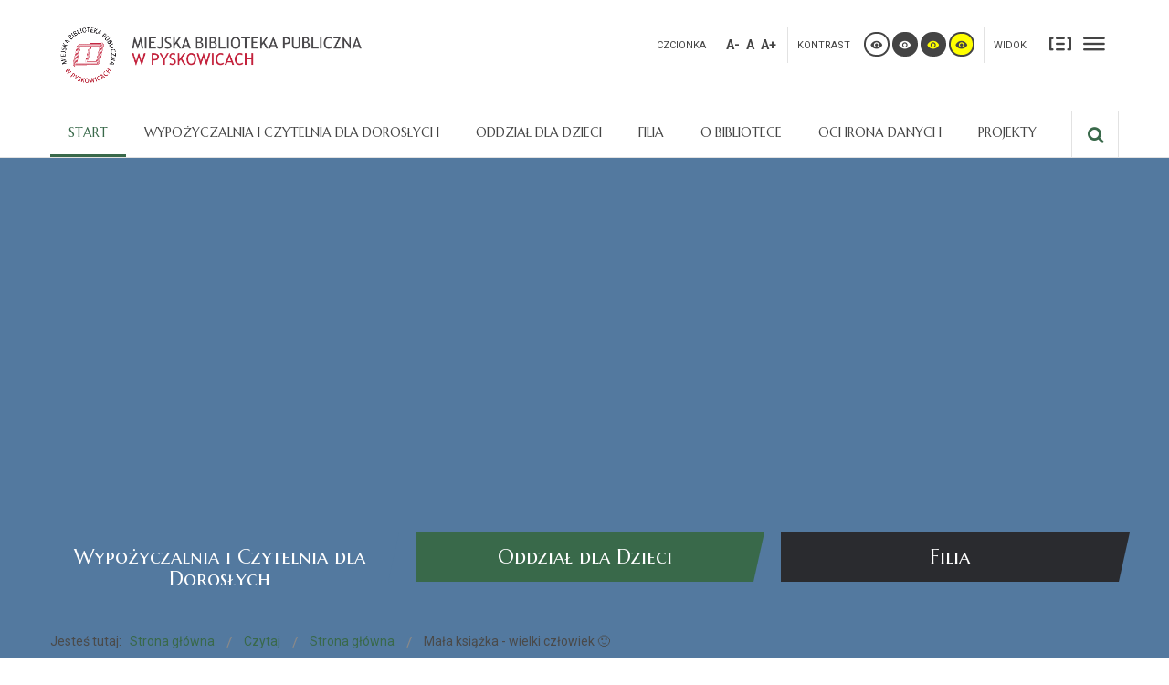

--- FILE ---
content_type: text/html; charset=utf-8
request_url: https://bibliotekapyskowice.pl/138-czytaj/wypozyczalnia-mbp-pyskowice/1029-mala-ksiazka
body_size: 16698
content:

<!DOCTYPE html>

<html xmlns="http://www.w3.org/1999/xhtml" xml:lang="pl-pl" lang="pl-pl" dir="ltr">

<head>

		
<meta http-equiv="X-UA-Compatible" content="IE=edge">
<meta name="viewport" content="width=device-width, initial-scale=1.0" />
<meta charset="utf-8" />
	<base href="https://bibliotekapyskowice.pl/138-czytaj/wypozyczalnia-mbp-pyskowice/1029-mala-ksiazka" />
	<meta name="keywords" content="Miejska Biblioteka Publiczna w Pyskowicach" />
	<meta name="rights" content="Miejska Biblioteka Publiczna w Pyskowicach" />
	<meta name="author" content="L" />
	<meta name="description" content="Miejska Biblioteka Publiczna w Pyskowicach" />
	<meta name="generator" content="Joomla! - Open Source Content Management" />
	<title>Mała książka - wielki człowiek 🙂</title>
	<link href="https://bibliotekapyskowice.pl/wyniki-wyszukiwania?catid=138&amp;id=1029&amp;format=opensearch" rel="search" title="Szukaj Miejska Biblioteka Publiczna w Pyskowicach" type="application/opensearchdescription+xml" />
	<link href="//ajax.googleapis.com/ajax/libs/jqueryui/1.11.3/themes/base/jquery-ui.css" rel="stylesheet" />
	<link href="/plugins/system/jce/css/content.css?aa754b1f19c7df490be4b958cf085e7c" rel="stylesheet" />
	<link href="/templates/jbiblioteka-breeze/css/bootstrap.16.css" rel="stylesheet" />
	<link href="/templates/jbiblioteka-breeze/css/bootstrap_responsive.16.css" rel="stylesheet" />
	<link href="/templates/jbiblioteka-breeze/css/template.16.css" rel="stylesheet" />
	<link href="/templates/jbiblioteka-breeze/css/template_responsive.16.css" rel="stylesheet" />
	<link href="/templates/jbiblioteka-breeze/css/extended_layouts.16.css" rel="stylesheet" />
	<link href="/templates/jbiblioteka-breeze/css/font_switcher.16.css" rel="stylesheet" />
	<link href="/templates/jbiblioteka-breeze/css/color.16.css" rel="stylesheet" />
	<link href="//fonts.googleapis.com/css?family=Roboto:400,700&amp;subset=latin,latin-ext" rel="stylesheet" />
	<link href="//fonts.googleapis.com/css?family=Marcellus+SC&amp;subset=latin,latin-ext" rel="stylesheet" />
	<link href="/templates/jbiblioteka-breeze/css/ikony.css" rel="stylesheet" />
	<link href="/templates/jbiblioteka-breeze/css/custom-all.css" rel="stylesheet" />
	<link href="/templates/jbiblioteka-breeze/css/rwd.css" rel="stylesheet" />
	<link href="/templates/jbiblioteka-breeze/css/tablesaw.stackonly.css" rel="stylesheet" />
	<link href="/modules/mod_sp_accordion/style/style1.css" rel="stylesheet" />
	<link href="https://cdn.jsdelivr.net/gh/fancyapps/fancybox@3.5.7/dist/jquery.fancybox.min.css" rel="stylesheet" />
	<link href="/plugins/content/jw_sig/jw_sig/tmpl/Classic/css/template.css?v=4.2" rel="stylesheet" />
	<link href="/modules/mod_djmegamenu/assets/css/animations.css?v=4.0.0.pro" rel="stylesheet" />
	<link href="//maxcdn.bootstrapcdn.com/font-awesome/4.7.0/css/font-awesome.min.css" rel="stylesheet" />
	<link href="/templates/jbiblioteka-breeze/css/djmegamenu.16.css" rel="stylesheet" />
	<link href="/templates/jbiblioteka-breeze/css/custom.16.css" rel="stylesheet" />
	<style>
		.dj-hideitem { display: none !important; }
div.mod_search93 input[type="search"]{ width:auto; }
	</style>
	<script type="application/json" class="joomla-script-options new">{"csrf.token":"9ec05112fb48ed15361e2afabe038c0e","system.paths":{"root":"","base":""}}</script>
	<script src="/media/jui/js/jquery.min.js"></script>
	<script src="/media/jui/js/jquery-noconflict.js"></script>
	<script src="//ajax.googleapis.com/ajax/libs/jqueryui/1.11.3/jquery-ui.min.js"></script>
	<script src="/media/system/js/caption.js?456a0165225df329bbcc131dca29de76"></script>
	<script src="/media/system/js/mootools-core.js?456a0165225df329bbcc131dca29de76"></script>
	<script src="/media/system/js/core.js?456a0165225df329bbcc131dca29de76"></script>
	<script src="/media/system/js/html5fallback.js"></script>
	<script src="/media/jui/js/jquery.min.js?456a0165225df329bbcc131dca29de76"></script>
	<script src="/media/jui/js/jquery-noconflict.js?456a0165225df329bbcc131dca29de76"></script>
	<script src="/media/jui/js/jquery-migrate.min.js?456a0165225df329bbcc131dca29de76"></script>
	<script src="/media/jui/js/bootstrap.min.js?456a0165225df329bbcc131dca29de76"></script>
	<script src="/media/jui/js/jquery.ui.core.min.js?456a0165225df329bbcc131dca29de76"></script>
	<script src="/media/jui/js/jquery.ui.sortable.min.js?456a0165225df329bbcc131dca29de76"></script>
	<script src="/plugins/system/ef4_jmframework/includes/assets/template/js/layout.min.js"></script>
	<script src="/templates/jbiblioteka-breeze/js/jquery.cookie.js"></script>
	<script src="/templates/jbiblioteka-breeze/js/fontswitcher.js"></script>
	<script src="/templates/jbiblioteka-breeze/js/stickybar.js"></script>
	<script src="/templates/jbiblioteka-breeze/js/pagesettings.js"></script>
	<script src="/templates/jbiblioteka-breeze/js/jquery.countTo.js"></script>
	<script src="/templates/jbiblioteka-breeze/js/scripts.js"></script>
	<script src="/templates/jbiblioteka-breeze/js/tra.js"></script>
	<script src="/templates/jbiblioteka-breeze/js/tooltip.js"></script>
	<script src="/templates/jbiblioteka-breeze/js/tablesaw.stackonly.js"></script>
	<script src="/modules/mod_sp_accordion/js/sp-accordion.js"></script>
	<script src="https://cdn.jsdelivr.net/gh/fancyapps/fancybox@3.5.7/dist/jquery.fancybox.min.js"></script>
	<script src="/media/djextensions/jquery-easing/jquery.easing.min.js"></script>
	<script src="/modules/mod_djimageslider/assets/js/slider.js?v=4.6.2"></script>
	<script src="/modules/mod_djmegamenu/assets/js/jquery.djmegamenu.js?v=4.0.0.pro" defer></script>
	<script>
jQuery(window).on('load',  function() {
				new JCaption('img.caption');
			});jQuery(function($){ initTooltips(); $("body").on("subform-row-add", initTooltips); function initTooltips (event, container) { container = container || document;$(container).find(".hasTooltip").tooltip({"html": true,"container": "body"});} });
        (function($) {
            $(document).ready(function() {
                $.fancybox.defaults.i18n.en = {
                    CLOSE: 'Close',
                    NEXT: 'Next',
                    PREV: 'Previous',
                    ERROR: 'The requested content cannot be loaded.<br/>Please try again later.',
                    PLAY_START: 'Start slideshow',
                    PLAY_STOP: 'Pause slideshow',
                    FULL_SCREEN: 'Full screen',
                    THUMBS: 'Thumbnails',
                    DOWNLOAD: 'Download',
                    SHARE: 'Share',
                    ZOOM: 'Zoom'
                };
                $.fancybox.defaults.lang = 'en';
                $('a.fancybox-gallery').fancybox({
                    buttons: [
                        'slideShow',
                        'fullScreen',
                        'thumbs',
                        'share',
                        'download',
                        //'zoom',
                        'close'
                    ],
                    beforeShow: function(instance, current) {
                        if (current.type === 'image') {
                            var title = current.opts.$orig.attr('title');
                            current.opts.caption = (title.length ? '<b class="fancyboxCounter">Image ' + (current.index + 1) + ' of ' + instance.group.length + '</b>' + ' | ' + title : '');
                        }
                    }
                });
            });
        })(jQuery);
    
	(function(){
		var cb = function() {
			var add = function(css, id) {
				if(document.getElementById(id)) return;
				
				var l = document.createElement('link'); l.rel = 'stylesheet'; l.id = id; l.href = css;
				var h = document.getElementsByTagName('head')[0]; h.appendChild(l);
			}
			add('/media/djextensions/css/animate.min.css', 'animate_min_css');
			add('/media/djextensions/css/animate.ext.css', 'animate_ext_css');
		};
		var raf = requestAnimationFrame || mozRequestAnimationFrame || webkitRequestAnimationFrame || msRequestAnimationFrame;
		if (raf) raf(cb);
		else window.addEventListener('load', cb);
	})();
	</script>

<link href="/templates/jbiblioteka-breeze/images/favicon.ico" rel="Shortcut Icon" />
<script type="text/javascript">
	window.cookiePath = '';
</script>

<script type="text/javascript">
if(window.MooTools)
{
   if (MooTools != undefined) {
      var mHide = Element.prototype.hide;
      Element.implement({
         hide: function() {
            if (this.hasClass("hasTooltip")) {
               return this;
            }
            mHide.apply(this, arguments);
         }
      });
   }
}
jQuery(function(){
  var $searchlink = jQuery('#searchtoggl i');
  var $searchbar  = jQuery('#searchbar');
  
  jQuery('#search-ikon a').on('click', function(e){
    e.preventDefault();
    
    if(jQuery(this).attr('id') == 'searchtoggl') {
      
	   if(!$searchbar.is(":visible")) { 
        // if invisible we switch the icon to appear collapsable
        $searchlink.removeClass('fa-search').addClass('fa-close');
      } else {
        // if visible we switch the icon to appear as a toggle
        $searchlink.removeClass('fa-close').addClass('fa-search');
      }
	  
	  
	  
      $searchbar.slideToggle(300, function(){
        // callback after search bar animation
      });
    }
  });
  
  //jQuery('#searchform').submit(function(e){
    //e.preventDefault(); // stop form submission
  //});
});
</script>
<script type='text/javascript'>




	    
        jQuery(function () {
			
  jQuery('[data-toggle="tooltip"]').tooltip()
})  


</script>  
<link rel="stylesheet" href="/components/com_creativeimageslider/assets/css/main.css?version=3.1.0" type="text/css" />
<link rel="stylesheet" href="/components/com_creativeimageslider/assets/css/creative_buttons.css" type="text/css" />
<link rel="stylesheet" href="/components/com_creativeimageslider/assets/css/creativecss-ui.css" type="text/css" />
<script src="/components/com_creativeimageslider/assets/js/creativelib.js" type="text/javascript"></script>
<script src="/components/com_creativeimageslider/assets/js/creativelib-ui.js" type="text/javascript"></script>
<script src="/components/com_creativeimageslider/assets/js/mousewheel.js" type="text/javascript"></script>
<script src="/components/com_creativeimageslider/assets/js/creativeimagesliderlightbox.js?version=3.1.0" type="text/javascript"></script>
<script src="/components/com_creativeimageslider/assets/js/creativeimageslider.js?version=3.1.0" type="text/javascript"></script>
<script src="/components/com_creativeimageslider/assets/js/main.js?version=3.1.0" type="text/javascript"></script>
</head>

<body class="   sticky-bar topbar2  "><div class="dj-offcanvas-wrapper"><div class="dj-offcanvas-pusher"><div class="dj-offcanvas-pusher-in">

  <div id="jm-allpage">

  	
  		
  		
  			
  		
  			
<header id="jm-bar" class="" role="banner">
  <div id="jm-top-bar">
    <div id="jm-top-bar-in" class="container-fluid">
            <div id="jm-top-bar1" class="pull-left ">
        
    <div class="jm-module-raw  skip-ms">

        <ul class="nav menu mod-list">
<li class="item-154"><a href="#jm-main" >Przejdź do treści głównej</a></li><li class="item-155"><a href="#jm-right" >Przejdź do treści dodatkowych</a></li><li class="item-156"><a href="#jm-top-menu" >Przejdź do menu</a></li></ul>

    </div>


      </div>
          </div>
  </div>
    <div id="jm-logo-nav">
    <div id="jm-logo-nav-in" class="container-fluid">
      <div class="row-fluid">
        <div class="span4">
                    <div id="jm-logo-sitedesc" class="pull-left">
                        <div id="jm-logo"> <a href="https://bibliotekapyskowice.pl/">
                            <img src="https://bibliotekapyskowice.pl/templates/jbiblioteka-breeze/images/logo.png" alt="Miejska Biblioteka Publiczna w Pyskowicach" />
                            </a> </div>
                                  </div>
                  </div>
        <div class="span8">
                    <div id="page-settings">
                        <div id="jm-page-settings" class="pull-right">
              <ul class="nav menu">
                                <li class="resizer-label"> <span class="separator">Czcionka</span> </li>
                <li class="resizer"> <a data-toggle="tooltip" data-placement="bottom" href="#" class="jm-font-smaller hasTooltip" title="Zmniejsz rozmiar czcionki">A-</a> <a data-toggle="tooltip" data-placement="bottom" href="#" class="jm-font-normal hasTooltip" title="Domyślny rozmiar czcionki">A</a> <a data-toggle="tooltip" data-placement="bottom" href="#" class="jm-font-larger hasTooltip" title="Zwiększ rozmiar czcionki">A+</a> </li>
                                                <li class="contrast-label"> <span class="separator">kontrast</span> </li>
                <li class="contrast"> <a data-toggle="tooltip" data-placement="bottom" href="/?contrast=normal" class="jm-normal hasTooltip" title="Przełącz się na tryb domyślny."><span class="icon-tool_visibility"></span> <span class="jmcontrast-label">Przełącz się na tryb domyślny.</span> </a> <a data-toggle="tooltip" data-placement="bottom"  href="/?contrast=highcontrast" class="jm-highcontrast hasTooltip" title="Wysoki kontrast - tryb czarny i biały"><span class="icon-tool_visibility"></span> <span class="jmcontrast-label">Wysoki kontrast - tryb czarny i biały</span></a> <a data-toggle="tooltip" data-placement="bottom" href="/?contrast=highcontrast2" class="jm-highcontrast2 hasTooltip" title="Wysoki kontrast - tryb czarny i żółty"><span class="icon-tool_visibility"></span> <span class="jmcontrast-label">Wysoki kontrast - tryb czarny i żółty</span></a> <a  data-toggle="tooltip" data-placement="bottom"  href="/?contrast=highcontrast3" class="jm-highcontrast3 hasTooltip" title="Wysoki kontrast - tryb żółty i czarny"><span class="icon-tool_visibility"></span> <span class="jmcontrast-label">Wysoki kontrast - tryb żółty i czarny</span></a> </li>
                                                <li class="container-width-label"> <span class="separator">Widok</span> </li>
                <li class="container-width"> <a  data-toggle="tooltip" data-placement="bottom"  href="/?width=fixed" class="jm-fixed hasTooltip" title="Przełącz się na stały układ strony."><span class="icon-tool_uklad_waski"></span>Stały układ</a> <a  data-toggle="tooltip" data-placement="bottom"  href="/?width=wide" class="jm-wide hasTooltip" title="Przełącz się na szeroki układ strony."><span class=" icon-tool_uklad_szer"></span>Szeroki układ</a> </li>
                                                              </ul>
            </div>
                      </div>
        </div>
      </div>
    </div>
  </div>
    <div id="jm-main-nav">
    <div class="container-fluid">
      <div class="row-fluid">
        <div class="span12" style="position:relative;">
                    <nav id="jm-top-menu" class=" " role="navigation">
            
    <div class="jm-module-raw ">

        <ul id="dj-megamenu89" class="dj-megamenu dj-megamenu-override " data-options='{"wrap":null,"animIn":"fadeInUp","animOut":"zoomOut","animSpeed":"normal","openDelay":250,"closeDelay":"500","event":"mouseenter","fixed":0,"offset":0,"theme":"override","direction":"ltr","wcag":"1"}' data-trigger="979">
<li class="dj-up itemid101 first current active"><a class="dj-up_a active " href="/" ><span >Start</span></a></li><li class="dj-up itemid428 parent"><a class="dj-up_a  " href="/138-czytaj/wypozy" ><span class="dj-drop" >Wypożyczalnia i Czytelnia dla Dorosłych</span></a><div class="dj-subwrap  single_column subcols1"><div class="dj-subwrap-in" style="width:260px;"><div class="dj-subcol" style="width:260px"><ul class="dj-submenu"><li class="itemid432 first"><a href="/wypozyczalnia-i-czytelnia/zbiory" >Zbiory</a></li><li class="itemid433"><a href="/wypozyczalnia-i-czytelnia/kontakt-wypozyczalnia" >Kontakt</a></li><li class="itemid434"><a href="/wypozyczalnia-i-czytelnia/uslugi-wypozyczalnia" >Usługi</a></li><li class="itemid452"><a href="/wypozyczalnia-i-czytelnia/czytak" >Czytak</a></li><li class="itemid718"><a href="https://xn--szukamksiki-4kb16m.pl/SkNewWeb/bstart/523002516" target="_blank" >Katalog OPAC</a></li></ul></div><div style="clear:both;height:0"></div></div></div></li><li class="dj-up itemid429 parent"><a class="dj-up_a  " href="/133-odd" ><span class="dj-drop" >Oddział dla Dzieci</span></a><div class="dj-subwrap  single_column subcols1"><div class="dj-subwrap-in" style="width:260px;"><div class="dj-subcol" style="width:260px"><ul class="dj-submenu"><li class="itemid435 first"><a href="/oddzial-dla-dzieci/onas-oddzial-dla-dzieci" >O nas</a></li><li class="itemid436"><a href="/oddzial-dla-dzieci/kontakt-oddzial-dla-dzieci" >Kontakt</a></li><li class="itemid719"><a href="https://xn--szukamksiki-4kb16m.pl/SkNewWeb/bstart/523002526" target="_blank" >Katalog OPAC</a></li></ul></div><div style="clear:both;height:0"></div></div></div></li><li class="dj-up itemid430 parent"><a class="dj-up_a  " href="/148-filia" ><span class="dj-drop" >Filia</span></a><div class="dj-subwrap  single_column subcols1"><div class="dj-subwrap-in" style="width:260px;"><div class="dj-subcol" style="width:260px"><ul class="dj-submenu"><li class="itemid438 first"><a href="/filia/o-filii" >O placówce</a></li><li class="itemid439"><a href="/filia/filia-kontakt" >Kontakt</a></li><li class="itemid440"><a href="/filia/filia-oferta" >Oferta</a></li><li class="itemid720"><a href="https://xn--szukamksiki-4kb16m.pl/SkNewWeb/bstart/523002525" target="_blank" >Katalog OPAC</a></li></ul></div><div style="clear:both;height:0"></div></div></div></li><li class="dj-up itemid277 parent"><a class="dj-up_a  " href="/o-bibliotece" ><span class="dj-drop" >O Bibliotece</span></a><div class="dj-subwrap  single_column subcols1"><div class="dj-subwrap-in" style="width:260px;"><div class="dj-subcol" style="width:260px"><ul class="dj-submenu"><li class="itemid280 first"><a href="/o-bibliotece/historia" >Historia</a></li><li class="itemid281"><a href="/o-bibliotece/regulaminy-i-instrukcje" >Regulaminy i instrukcje</a></li><li class="itemid431"><a href="/o-bibliotece/misja-mbp" >Misja MBP</a></li><li class="itemid842"><a href="https://www.e-bip.org.pl/upload/01162/39729/1359883-14252160.pdf" target="_blank" title="Plik PDF otwierany w nowym oknie" >Standardy ochrony małoletnich</a></li></ul></div><div style="clear:both;height:0"></div></div></div></li><li class="dj-up itemid528 parent"><a class="dj-up_a  " href="/obowiazek-informacyjny" ><span class="dj-drop" >OCHRONA DANYCH</span></a><div class="dj-subwrap  single_column subcols1"><div class="dj-subwrap-in" style="width:260px;"><div class="dj-subcol" style="width:260px"><ul class="dj-submenu"><li class="itemid746 first"><a href="/obowiazek-informacyjny/inspektor-ochrony-danych" >Inspektor Ochrony Danych</a></li></ul></div><div style="clear:both;height:0"></div></div></div></li><li class="dj-up itemid785"><a class="dj-up_a  " href="/projekty" ><span >Projekty</span></a></li></ul>



    </div>


          </nav>
                              <div id="search-ikon" class="hidden-phone hidden-tablet"><a href="#" id="searchtoggl"><i class="fa fa-search fa-lg"></i><span class="jmcontrast-label">search</span></a></div>
          <div id="searchbar" class="clearfix">
            
<div class="search hidden-phone hidden-tablet mod_search93">
  <form action="/" method="post" class="form-inline" id="searchform">
    <label for="mod-search-searchword" class="element-invisible">Szukaj...</label> <input name="searchword" id="mod-search-searchword" maxlength="200"  class="inputbox search-query" type="search" size="36" placeholder="Przeszukaj serwis..." /> <button class="btn-search" onclick="this.form.searchword.focus();"><i class="fa fa-search fa-lg"></i><span class="jmcontrast-label">dd</span></button>    <input type="hidden" name="task" value="search" />
    <input type="hidden" name="option" value="com_search" />
    <input type="hidden" name="Itemid" value="346" />
  </form>
</div>

          </div>
                  </div>
      </div>
    </div>
  </div>
</header>

  		
  			<section id="jm-header" class="">
            <div id="jm-header-content" class="container-fluid ">
      	<div id="jm-header-content-in" class="clearfix">
      		
	<div class="jm-module ">

		<div  class="jm-module-in">

			
		    <div class="jm-module-content clearfix notitle">

		    	

<div style="border: 0px !important;">
    <div id="djslider-loader143" class="djslider-loader djslider-loader-override" data-animation='{"auto":"1","looponce":0,"transition":"easeInOutExpo","css3transition":"cubic-bezier(1.000, 0.000, 0.000, 1.000)","duration":400,"delay":3400}' data-djslider='{"id":"143","slider_type":"0","slide_size":1170,"visible_slides":"1","direction":"left","show_buttons":"2","show_arrows":"2","preload":"800","css3":"1"}' tabindex="0">
        <div id="djslider143" class="djslider djslider-override" style="height: 330px; width: 1170px; max-width: 1170px !important;">
            <div id="slider-container143" class="slider-container" >
                <ul id="slider143" class="djslider-in">
                                            <li style="margin: 0 0px 0px 0 !important; height: 330px; width: 1170px;">
                                                                                                <a  href="/warunki-korzystania-z-witryn" target="_self">
                                                                <img class="dj-image" src="/images/demo/slider/slider2.jpg" alt="Katalogi OPAC"  title="Katalogi OPAC" style="width: auto; height: 100%;"/>
                                                                    </a>
                                                                                                                        <!-- Slide description area: START -->
                                <div class="slide-desc" style="bottom: 0%; left: 0%; width: 31.623931623932%;">
                                    <div class="slide-desc-in">
                                        <div class="slide-desc-bg slide-desc-bg-override" style="background: "></div>
                                        <div class="slide-desc-text slide-desc-text-override">
                                                                                            <div class="slide-title" style="">
                                                                                                            Katalogi OPAC                                                                                                        </div>
                                            
                                                                                            <div class="slide-text" style="">
                                                                                                            <p> </p>
<p><span style="text-decoration: underline;"><a title="Wypożyczalnia i Czytelnia - Katalog OPAC Nowy" href="https://xn--szukamksiki-4kb16m.pl/SkNewWeb/bstart/523002516" target="_blank" rel="alternate noopener noreferrer">Wypożyczalnia i Czytelnia  &lt;</a></span></p>
<p><span style="text-decoration: underline;"><a title="Katalog online Oddziału dla dzieci - Nowy" href="https://xn--szukamksiki-4kb16m.pl/SkNewWeb/bstart/523002526" target="_blank" rel="alternate noopener noreferrer">Oddział dla Dzieci,  &lt;</a></span></p>
<p><span style="text-decoration: underline;"><a title="Filia. Katalog OPAC - Nowy" href="https://xn--szukamksiki-4kb16m.pl/SkNewWeb/bstart/523002525" target="_blank" rel="alternate noopener noreferrer">Filia.  &lt;</a></span></p>                                                                                                    </div>
                                            
                                                                                            <a href="/warunki-korzystania-z-witryn" style="" target="_self"  class="readmore">Czytaj więcej...</a>
                                                                                        <div style="clear: both"></div>
                                        </div>
                                    </div>
                                </div>
                                <!-- Slide description area: END -->
                            
                        </li>
                                            <li style="margin: 0 0px 0px 0 !important; height: 330px; width: 1170px;">
                                                                                                <a  href="/wypozyczalnia-i-czytelnia/czytak" target="_self">
                                                                <img class="dj-image" src="/images/slajder/slider_czytak_bw.jpg" alt="Czytak Plus"  title="Czytak Plus" style="width: auto; height: 100%;"/>
                                                                    </a>
                                                                                                                        <!-- Slide description area: START -->
                                <div class="slide-desc" style="bottom: 0%; left: 0%; width: 31.623931623932%;">
                                    <div class="slide-desc-in">
                                        <div class="slide-desc-bg slide-desc-bg-override" style="background: "></div>
                                        <div class="slide-desc-text slide-desc-text-override">
                                                                                            <div class="slide-title" style="">
                                                                                                            Czytak Plus                                                                                                        </div>
                                            
                                                                                            <div class="slide-text" style="">
                                                                                                            <p><br />Świadczymy usługę wypożyczania urządzenia poprawiającego dostęp osobom niewidomym do zasobu książek w formie dźwięku.</p>
<p><span style="text-decoration: underline;"><strong><a title="Więcej informacji o Czytaku - urządzeniu dla osób niewidomych" href="/wypozyczalnia-i-czytelnia/czytak" rel="alternate">Więcej informacji</a> </strong></span>&lt;</p>                                                                                                    </div>
                                            
                                                                                            <a href="/wypozyczalnia-i-czytelnia/czytak" style="" target="_self"  class="readmore">Czytaj więcej...</a>
                                                                                        <div style="clear: both"></div>
                                        </div>
                                    </div>
                                </div>
                                <!-- Slide description area: END -->
                            
                        </li>
                                            <li style="margin: 0 0px 0px 0 !important; height: 330px; width: 1170px;">
                                                                                            <img class="dj-image" src="/images/slajder/slider_ksiazka_na_telefon.jpg" alt="„Książka na telefon”"  style="width: auto; height: 100%;"/>
                                                                                                                        <!-- Slide description area: START -->
                                <div class="slide-desc" style="bottom: 0%; left: 0%; width: 31.623931623932%;">
                                    <div class="slide-desc-in">
                                        <div class="slide-desc-bg slide-desc-bg-override" style="background: "></div>
                                        <div class="slide-desc-text slide-desc-text-override">
                                                                                            <div class="slide-title" style="">
                                                                                                            „Książka na telefon”                                                                                                        </div>
                                            
                                                                                            <div class="slide-text" style="">
                                                                                                            <p style="text-align: justify;"><span style="font-size: medium;">Czytelnikom niepełnosprawnym, starszym, przewlekle chorym lub będącym w chwilowej niedyspozycji pracownicy Biblioteki dostarczą bezpłatnie książki do domu.</span></p>
<p style="text-align: justify;"><span style="font-size: medium;">Wystarczy zadzwonić</span></p>
<p style="text-align: justify;"><span style="font-size: medium;">32-233-24-75</span></p>                                                                                                    </div>
                                            
                                                                                        <div style="clear: both"></div>
                                        </div>
                                    </div>
                                </div>
                                <!-- Slide description area: END -->
                            
                        </li>
                                    </ul>
            </div>
                            <div id="navigation143" class="navigation-container" style="top: 86.363636363636%; margin: 0 25.641025641026%;">
                                            <img id="prev143" class="prev-button " src="/modules/mod_djimageslider/themes/_override/images/prev.png" alt="Previous" tabindex="0" />
                        <img id="next143" class="next-button " src="/modules/mod_djimageslider/themes/_override/images/next.png" alt="Next" tabindex="0" />
                                                                <img id="play143" class="play-button " src="/modules/mod_djimageslider/themes/_override/images/play.png" alt="Play" tabindex="0" />
                        <img id="pause143" class="pause-button " src="/modules/mod_djimageslider/themes/_override/images/pause.png" alt="Pause" tabindex="0" />
                                    </div>
                                        <div id="cust-navigation143" class="navigation-container-custom ">
                    <span class="load-button load-button-active" tabindex="0"></span><span class="load-button" tabindex="0"></span><span class="load-button" tabindex="0"></span>                </div>
                    </div>
    </div>
</div>
<div class="djslider-end" style="clear: both" tabindex="0"></div>	      

		    </div>

		</div>

	</div>

	

      	</div>
    </div>
    </section>

  		
  			<section id="jm-top1" class="">
	<div id="jm-top1-in" class="container-fluid">
		<div class="row-fluid jm-flexiblock jm-top1"><div class="span4"  data-default="span4" data-wide="span4" data-normal="span4" data-xtablet="span12" data-tablet="span100" data-mobile="span100">
	<div class="jm-module tytul-link kolor2">

		<div  class="jm-module-in">

			
		   		<h3 class="jm-title  "><a class="title" href="/index.php/138-czytaj/wypozy">Wypożyczalnia i Czytelnia dla Dorosłych </a></h3>

		   	
		    <div class="jm-module-content clearfix ">

		    	

<div class="customtytul-link kolor2"  >
	</div>
	      

		    </div>

		</div>

	</div>

	
</div><div class="span4"  data-default="span4" data-wide="span4" data-normal="span4" data-xtablet="span12 first-span" data-tablet="span100 first-span" data-mobile="span100 first-span">
	<div class="jm-module tytul-link kolor1">

		<div  class="jm-module-in">

			
		   		<h3 class="jm-title  "><a class="title" href="/index.php/133-odd">Oddział dla Dzieci </a></h3>

		   	
		    <div class="jm-module-content clearfix ">

		    	

<div class="customtytul-link kolor1"  >
	</div>
	      

		    </div>

		</div>

	</div>

	
</div><div class="span4"  data-default="span4" data-wide="span4" data-normal="span4" data-xtablet="span12 first-span" data-tablet="span100 first-span" data-mobile="span100 first-span">
	<div class="jm-module tytul-link kolor3">

		<div  class="jm-module-in">

			
		   		<h3 class="jm-title  "><a class="title" href="/index.php/148-filia">Filia </a></h3>

		   	
		    <div class="jm-module-content clearfix ">

		    	

<div class="customtytul-link kolor3"  >
	</div>
	      

		    </div>

		</div>

	</div>

	
</div></div>	</div>
</section>

  		
  			
  		
  			
  		
  			
  		
  			<section id="jm-main">
	<div class="container-fluid">
				<div class="row-fluid">
			<div id="jm-breadcrumbs" class="span12 ">
				
	<div class="jm-module ">

		<div  class="jm-module-in">

			
		    <div class="jm-module-content clearfix notitle">

		    	<div aria-label="Ścieżka powrotu" role="navigation">
	<ul itemscope itemtype="https://schema.org/BreadcrumbList" class="breadcrumb">
					<li>
				Jesteś tutaj: &#160;
			</li>
		
						<li itemprop="itemListElement" itemscope itemtype="https://schema.org/ListItem">
											<a itemprop="item" href="/" class="pathway"><span itemprop="name">Strona główna</span></a>
					
											<span class="divider">
							<img src="/templates/jbiblioteka-breeze/images/system/arrow.png" alt="" />						</span>
										<meta itemprop="position" content="1">
				</li>
							<li itemprop="itemListElement" itemscope itemtype="https://schema.org/ListItem">
											<a itemprop="item" href="/137-czytaj" class="pathway"><span itemprop="name">Czytaj</span></a>
					
											<span class="divider">
							<img src="/templates/jbiblioteka-breeze/images/system/arrow.png" alt="" />						</span>
										<meta itemprop="position" content="2">
				</li>
							<li itemprop="itemListElement" itemscope itemtype="https://schema.org/ListItem">
											<a itemprop="item" href="/138-czytaj/wypozyczalnia-mbp-pyskowice" class="pathway"><span itemprop="name">Strona główna</span></a>
					
											<span class="divider">
							<img src="/templates/jbiblioteka-breeze/images/system/arrow.png" alt="" />						</span>
										<meta itemprop="position" content="3">
				</li>
							<li itemprop="itemListElement" itemscope itemtype="https://schema.org/ListItem" class="active">
					<span itemprop="name">
						Mała książka - wielki człowiek 🙂					</span>
					<meta itemprop="position" content="4">
				</li>
				</ul>
</div>
	      

		    </div>

		</div>

	</div>

	

			</div>
		</div>
				<div class="row-fluid">
			<div id="jm-content" class="span8" data-xtablet="span12" data-tablet="span12" data-mobile="span12">
												<main id="jm-maincontent" role="main">
					<div class="item-page" itemscope itemtype="https://schema.org/Article">
	<meta itemprop="inLanguage" content="pl-PL" />
		<div class="page-header">
		<h1> Start </h1>
	</div>
	
		
			<div class="page-header">
		<h2 itemprop="headline">
			Mała książka - wielki człowiek 🙂		</h2>
							</div>
							
<div class="tpl-icons">
	
					<div class="pull-right">
								<ul class="">
											<li class="print-icon"> <a href="/138-czytaj/wypozyczalnia-mbp-pyskowice/1029-mala-ksiazka?tmpl=component&amp;print=1" title="Wydrukuj artykuł < Mała książka - wielki człowiek 🙂 >" onclick="window.open(this.href,'win2','status=no,toolbar=no,scrollbars=yes,titlebar=no,menubar=no,resizable=yes,width=640,height=480,directories=no,location=no'); return false;" rel="nofollow">			<span class="icon-print" aria-hidden="true"></span>
		Drukuj	</a> </li>
																<li class="email-icon"> <a href="/component/mailto/?tmpl=component&amp;template=jbiblioteka-breeze&amp;link=316ad8a6d3ccfe435659e63bb56839da1ab742a7" title="Wyślij link na adres e-mail" onclick="window.open(this.href,'win2','width=400,height=450,menubar=yes,resizable=yes'); return false;" rel="nofollow">			<span class="icon-envelope" aria-hidden="true"></span>
		E-mail	</a> </li>
														</ul>
			</div>
		
	</div>
			
		
						<dl class="article-info muted">

		
			<dt class="article-info-term">
									Szczegóły							</dt>

			
			
										<dd class="category-name">
																		Kategoria: <a href="/138-czytaj/wypozyczalnia-mbp-pyskowice" itemprop="genre">Strona główna</a>							</dd>			
			
										<dd class="published">
				<span class="icon-calendar" aria-hidden="true"></span>
				<time datetime="2023-10-30T14:43:21+00:00" itemprop="datePublished">
					Opublikowano: 30 październik 2023				</time>
			</dd>			
		
					
			
						</dl>
	
	
		
								<div itemprop="articleBody">
		<p>Nasza Biblioteka bierze udział w&nbsp;kolejnej edycji projektu Mała książka - wielki człowiek 🙂<br /> <span style="white-space: nowrap;">💚Akcja skierowana jest do dzieci przedszkolnych 💚</span><br /> Co trzeba zrobić, aby wziąć udział w&nbsp;akcji? Wystarczy przyjść z&nbsp;dzieckiem do naszego Oddziału dla Dzieci lub do Filii nr 1 <span style="white-space: nowrap;">i zapisać je do biblioteki 😃</span><br /> Każde dziecko biorące udział w&nbsp;akcji otrzyma Wyprawkę Czytelniczą: wyjątkową książkę pt. „Krasnal w&nbsp;krzywej czapce” <span style="white-space: nowrap;">oraz Kartę Małego Czytelnika do zbierania naklejek.</span><br /> W&nbsp;trakcie każdej wizyty w&nbsp;bibliotece zakończonej wypożyczeniem min. 1 książki, dziecko otrzyma naklejkę na Kartę, a&nbsp;po uzbieraniu 10 naklejek, zostanie uhonorowane dyplomem potwierdzającym udział w&nbsp;akcji.</p>
<p><img src="/images/mala-ksiazka.jpg" alt="Plakat - Mała Książka - Wielki Człowiek" width="2005" height="2015" /></p> 	</div>

	
							</div>

				</main>
											</div>
									<aside id="jm-right" role="complementary" class="span4" data-xtablet="span12 first-span" data-tablet="span12 first-span" data-mobile="span12 first-span">
				<div class="">
					
	<div class="jm-module ">

		<div  class="jm-module-in">

			
		    <div class="jm-module-content clearfix notitle">

		    	

<div class="custom"  >
	<p><a title="Link do katalogu" href="https://szukamksiążki.pl/SkNewWeb/astart/1159" target="_blank" rel="noopener noreferrer"><img src="/images/mak-300.jpg" alt="" /></a></p>
<p>&gt; <a title="Plik wideo mp4" href="/images/mp4/Jak-zarejestrowac-sie-by-korzystac-z-katalogu-opac-MBP-Pyskowice.mp4" target="_blank" rel="noopener noreferrer">Jak zarejestrować się, by korzystać z katalogu...</a></p>
<p>&gt; <a title="Plik wideo mp4" href="/images/mp4/Jak-korzystac-z-katalogu-online.mp4" target="_blank" rel="noopener noreferrer">Jak korzystać z katalogu online...</a></p></div>
	      

		    </div>

		</div>

	</div>

	

	<div class="jm-module ">

		<div  class="jm-module-in">

			
		    <div class="jm-module-content clearfix notitle">

		    	

<div class="custom"  >
	<p><a title="Powiększ w nowym oknie" href="/images/mbp/dofinansowane-2024-1.png" target="_blank" rel="noopener noreferrer"><img src="/images/loga/dofinansowane-2024-1-350.jpg" alt="Obraz 1" width="350" height="231" /></a></p>
<p><a title="Otwórz obraz w nowym oknie" href="/images/mbp/dofinansowane-2024-2.png" target="_blank" rel="noopener noreferrer"><img src="/images/loga/dofinansowane-2024-2-350.jpg" alt="Obraz 2" width="350" height="233" /></a></p></div>
	      

		    </div>

		</div>

	</div>

	

	<div class="jm-module ">

		<div  class="jm-module-in">

			
		    <div class="jm-module-content clearfix notitle">

		    	

<div class="custom"  >
	<p><a title="Link do Biuletynu Informacji Publicznej MBP PYSKOWICE" href="https://www.e-bip.org.pl/mbppyskowice" target="_blank" rel="alternate noopener noreferrer"><img style="display: block; margin-left: auto; margin-right: auto;" src="/images/loga/ava.jpg" alt="Logo BIP pobrane ze strony https://www.bip.gov.pl/files/view/31" width="228" height="81" /></a></p>
<hr />
<p style="text-align: center;"><a title="Link do naszego profilu na facebook" href="https://www.facebook.com/Miejska-Biblioteka-Publiczna-w-Pyskowicach-116714045074997" target="_blank" rel="noopener noreferrer"><img src="/images/loga/fb.png" alt="Logo facebook poziome" width="200" height="76" /></a></p>
<hr />
<p style="text-align: center;"><a title="Link do aktualności Dyskusyjnego Klubu Książki" href="/191-dkk"><img src="/images/loga/dkk-logo-220px.png" alt="Logo Dyskusyjnego Klubu Książki" width="220" height="29" /></a></p>
<hr />
<p style="text-align: center;"><a href="/legimi-mbp"><img src="/images/loga/logo-l.png" alt="Legimi - wypożyczaj ebooki bez limitu" width="250" height="96" /></a> </p>
<hr />
<p style="text-align: center;"><a title="Link do informacji o IBUK Libra" href="/ibuk-libra"><img src="/images/loga/logo-ibuk-pwn.jpg" alt="Logo IBUK PWN" width="350" height="101" /></a> </p>
<hr />
<p style="text-align: center;"><span style="font-size: 18pt;"><strong><a title="Link do strony Akademii" href="/akademia-seniora" target="_blank" rel="noopener noreferrer">Akademia Seniora</a></strong></span></p>
<table style="height: 88px; width: 279px; margin-left: auto; margin-right: auto;">
<tbody>
<tr style="height: 91.3833px;">
<td style="width: 188px; height: 91.3833px;">
<p><img src="/images/loga/logo-fundacja-ps.png" alt="Logo fundacji partycypacji społecznej" width="170" height="62" /></p>
</td>
<td style="width: 74px; height: 91.3833px;"><img src="/images/loga/logo-sas.jpg" alt="logo śląskiej akademii senior@" width="80" height="80" /></td>
</tr>
</tbody>
</table>
<hr />
<p style="text-align: center;"><a title="Link do strony www biblioteki narodowej" href="http://www.bn.org.pl/" target="_blank" rel="alternate noopener noreferrer"><img src="/images/loga/bn_mbp.jpg" alt="Logo Biblioteka Narodowa" width="111" height="111" /></a>   <a title="Link do strony www ministerstwa kultury i dziedzictwa narodowego" href="http://www.mkidn.gov.pl/" target="_blank" rel="alternate noopener noreferrer"><img src="/images/loga/mkidn175_mbp.jpg" alt="Logo ministerstwa kultury i dziedzictwa narodowego" width="116" height="116" /></a></p>
<p style="text-align: center;"><img src="/images/loga/NPRCz-250.jpg" alt="Logo - Narodowy Program Rozwoju Czytelnictwa" width="250" height="101" /></p>
<hr />
<p style="text-align: center;"> <a title="Link do strony www stowarzyszenia Larix" href="http://www.stowarzyszenielarix.pl/" target="_blank" rel="alternate noopener noreferrer"><img src="/images/loga/larix.png" alt="Logo stowarzyszenia Larix" width="142" height="114" /></a></p>
<p style="text-align: center;"> </p></div>
	      

		    </div>

		</div>

	</div>

	

	<div class="jm-module ">

		<div  class="jm-module-in">

			
		    <div class="jm-module-content clearfix notitle">

		    	

<div class="custom"  >
	<p><a title="Uniwersystet trzeciego wieku w Pyskowicach - link otwiera stronę w nowej karcie" href="https://utwpyskowice.pl/" target="_blank" rel="alternate noopener noreferrer"><img src="/images/mbp/utw1.jpg" alt="Uniwersystet trzeciego wieku w Pyskowicach" width="281" height="126" /></a></p></div>
	      

		    </div>

		</div>

	</div>

	

	<div class="jm-module ">

		<div  class="jm-module-in">

			
		   		<h3 class="jm-title  "><span>Harmonijka</span></h3>

		   	
		    <div class="jm-module-content clearfix ">

		    	<script type="text/javascript">
	jQuery(function($) {
		$('#accordion_sp1_id114').spAccordion({
			hidefirst: 1		});
	});
</script>	
<div id="accordion_sp1_id114" class="sp-accordion sp-accordion-JM ">
			<div class="sp-accordion-item">
			<div class="toggler">
				<span><span> „Literacki Świat – Pogromca Olbrzy</span></span>
			</div>
			<div class="clr"></div>
			<div class="sp-accordion-container">
				<div class="sp-accordion-inner">
					<p></p>
															
					<p>5 kwietnia odbył się w Miejskiej Bibliotece Publicznej w Pyskowicach finał konkursu literackiego „Literacki Świat – Pogromca Olbrzyma”. Uczestnikom bardzo dziękujemy za zaangażowanie.<br /> <strong>Zwycięzcom serdecznie gratulujemy!</strong></p>
<p><strong><img src="/images/filia/OlbrzymMBP.jpg" alt="Zdjęcie uczestników" width="640" height="480" /></strong></p>					<div class="clr"></div>
											<a class="readmore" href="/148-filia/813-literacki-swiat-pogromca-olbrzyma"><span>Więcej</span></a>
										<p></p>
				</div>
			</div>
		</div>
			<div class="sp-accordion-item">
			<div class="toggler">
				<span><span> „Mała Książka –Wielki Człowiek”</span></span>
			</div>
			<div class="clr"></div>
			<div class="sp-accordion-container">
				<div class="sp-accordion-inner">
					<p></p>
															
					<p>Drodzy Rodzice i Czytelnicy!</p>
<p>Ruszyła nowa edycja projektu „Mała Książka –Wielki Człowiek” skierowana do dzieci przedszkolnych. Nowością w tegorocznej kampanii są Wyprawki w wersji ukraińsko-polskiej. Serdecznie zapraszamy wraz z Pociechami do Oddziału dla Dzieci i Filii nr 1, gdzie bibliotekarze udzielą Wam wszelkich informacji o projekcie, a Najmłodsi będą mieli okazję „ stawiać pierwsze kroki” w miejscu zwanym biblioteką.</p>
<p>

<!-- JoomlaWorks "Simple Image Gallery" Plugin (v4.2) starts here -->

<ul id="sigFreeIdbb4ec561a2" class="sigFreeContainer sigFreeClassic">
        <li class="sigFreeThumb">
        <a href="/images/slajder/mala-ksiazka/IMG-20221028-WA0002.jpg" class="sigFreeLink fancybox-gallery" style="width:200px;height:160px;" title="You are viewing the image with filename IMG-20221028-WA0002.jpg" data-thumb="/cache/jw_sig/jw_sig_cache_bb4ec561a2_img-20221028-wa0002.jpg" target="_blank" data-fancybox="gallerybb4ec561a2">
            <img class="sigFreeImg" src="/plugins/content/jw_sig/jw_sig/includes/images/transparent.gif" alt="Click to enlarge image IMG-20221028-WA0002.jpg" title="Click to enlarge image IMG-20221028-WA0002.jpg" style="width:200px;height:160px;background-image:url('/cache/jw_sig/jw_sig_cache_bb4ec561a2_img-20221028-wa0002.jpg');" />
        </a>
    </li>
        <li class="sigFreeThumb">
        <a href="/images/slajder/mala-ksiazka/IMG-20221028-WA0003.jpg" class="sigFreeLink fancybox-gallery" style="width:200px;height:160px;" title="You are viewing the image with filename IMG-20221028-WA0003.jpg" data-thumb="/cache/jw_sig/jw_sig_cache_bb4ec561a2_img-20221028-wa0003.jpg" target="_blank" data-fancybox="gallerybb4ec561a2">
            <img class="sigFreeImg" src="/plugins/content/jw_sig/jw_sig/includes/images/transparent.gif" alt="Click to enlarge image IMG-20221028-WA0003.jpg" title="Click to enlarge image IMG-20221028-WA0003.jpg" style="width:200px;height:160px;background-image:url('/cache/jw_sig/jw_sig_cache_bb4ec561a2_img-20221028-wa0003.jpg');" />
        </a>
    </li>
        <li class="sigFreeThumb">
        <a href="/images/slajder/mala-ksiazka/IMG-20221028-WA0004.jpg" class="sigFreeLink fancybox-gallery" style="width:200px;height:160px;" title="You are viewing the image with filename IMG-20221028-WA0004.jpg" data-thumb="/cache/jw_sig/jw_sig_cache_bb4ec561a2_img-20221028-wa0004.jpg" target="_blank" data-fancybox="gallerybb4ec561a2">
            <img class="sigFreeImg" src="/plugins/content/jw_sig/jw_sig/includes/images/transparent.gif" alt="Click to enlarge image IMG-20221028-WA0004.jpg" title="Click to enlarge image IMG-20221028-WA0004.jpg" style="width:200px;height:160px;background-image:url('/cache/jw_sig/jw_sig_cache_bb4ec561a2_img-20221028-wa0004.jpg');" />
        </a>
    </li>
        <li class="sigFreeThumb">
        <a href="/images/slajder/mala-ksiazka/IMG-20221028-WA0005.jpg" class="sigFreeLink fancybox-gallery" style="width:200px;height:160px;" title="You are viewing the image with filename IMG-20221028-WA0005.jpg" data-thumb="/cache/jw_sig/jw_sig_cache_bb4ec561a2_img-20221028-wa0005.jpg" target="_blank" data-fancybox="gallerybb4ec561a2">
            <img class="sigFreeImg" src="/plugins/content/jw_sig/jw_sig/includes/images/transparent.gif" alt="Click to enlarge image IMG-20221028-WA0005.jpg" title="Click to enlarge image IMG-20221028-WA0005.jpg" style="width:200px;height:160px;background-image:url('/cache/jw_sig/jw_sig_cache_bb4ec561a2_img-20221028-wa0005.jpg');" />
        </a>
    </li>
        <li class="sigFreeClear">&nbsp;</li>
</ul>


<!-- JoomlaWorks "Simple Image Gallery" Plugin (v4.2) ends here -->

</p>					<div class="clr"></div>
											<a class="readmore" href="/138-czytaj/wypozyczalnia-mbp-pyskowice/960-mala-ksiazka-wielki-czlowiek-2"><span>Więcej</span></a>
										<p></p>
				</div>
			</div>
		</div>
			<div class="sp-accordion-item">
			<div class="toggler">
				<span><span> „Mała Książka –Wielki Człowiek”</span></span>
			</div>
			<div class="clr"></div>
			<div class="sp-accordion-container">
				<div class="sp-accordion-inner">
					<p></p>
															
					<p>Drodzy Rodzice i Czytelnicy!</p>
<p>Ruszyła nowa edycja projektu „Mała Książka –Wielki Człowiek” skierowana do dzieci przedszkolnych. Nowością w tegorocznej kampanii są Wyprawki w wersji ukraińsko-polskiej. Serdecznie zapraszamy wraz z Pociechami do Oddziału dla Dzieci i Filii nr 1, gdzie bibliotekarze udzielą Wam wszelkich informacji o projekcie, a Najmłodsi będą mieli okazję „ stawiać pierwsze kroki” w miejscu zwanym biblioteką.</p>
<p>

<!-- JoomlaWorks "Simple Image Gallery" Plugin (v4.2) starts here -->

<ul id="sigFreeIdbb4ec561a2" class="sigFreeContainer sigFreeClassic">
        <li class="sigFreeThumb">
        <a href="/images/slajder/mala-ksiazka/IMG-20221028-WA0002.jpg" class="sigFreeLink fancybox-gallery" style="width:200px;height:160px;" title="You are viewing the image with filename IMG-20221028-WA0002.jpg" data-thumb="/cache/jw_sig/jw_sig_cache_bb4ec561a2_img-20221028-wa0002.jpg" target="_blank" data-fancybox="gallerybb4ec561a2">
            <img class="sigFreeImg" src="/plugins/content/jw_sig/jw_sig/includes/images/transparent.gif" alt="Click to enlarge image IMG-20221028-WA0002.jpg" title="Click to enlarge image IMG-20221028-WA0002.jpg" style="width:200px;height:160px;background-image:url('/cache/jw_sig/jw_sig_cache_bb4ec561a2_img-20221028-wa0002.jpg');" />
        </a>
    </li>
        <li class="sigFreeThumb">
        <a href="/images/slajder/mala-ksiazka/IMG-20221028-WA0003.jpg" class="sigFreeLink fancybox-gallery" style="width:200px;height:160px;" title="You are viewing the image with filename IMG-20221028-WA0003.jpg" data-thumb="/cache/jw_sig/jw_sig_cache_bb4ec561a2_img-20221028-wa0003.jpg" target="_blank" data-fancybox="gallerybb4ec561a2">
            <img class="sigFreeImg" src="/plugins/content/jw_sig/jw_sig/includes/images/transparent.gif" alt="Click to enlarge image IMG-20221028-WA0003.jpg" title="Click to enlarge image IMG-20221028-WA0003.jpg" style="width:200px;height:160px;background-image:url('/cache/jw_sig/jw_sig_cache_bb4ec561a2_img-20221028-wa0003.jpg');" />
        </a>
    </li>
        <li class="sigFreeThumb">
        <a href="/images/slajder/mala-ksiazka/IMG-20221028-WA0004.jpg" class="sigFreeLink fancybox-gallery" style="width:200px;height:160px;" title="You are viewing the image with filename IMG-20221028-WA0004.jpg" data-thumb="/cache/jw_sig/jw_sig_cache_bb4ec561a2_img-20221028-wa0004.jpg" target="_blank" data-fancybox="gallerybb4ec561a2">
            <img class="sigFreeImg" src="/plugins/content/jw_sig/jw_sig/includes/images/transparent.gif" alt="Click to enlarge image IMG-20221028-WA0004.jpg" title="Click to enlarge image IMG-20221028-WA0004.jpg" style="width:200px;height:160px;background-image:url('/cache/jw_sig/jw_sig_cache_bb4ec561a2_img-20221028-wa0004.jpg');" />
        </a>
    </li>
        <li class="sigFreeThumb">
        <a href="/images/slajder/mala-ksiazka/IMG-20221028-WA0005.jpg" class="sigFreeLink fancybox-gallery" style="width:200px;height:160px;" title="You are viewing the image with filename IMG-20221028-WA0005.jpg" data-thumb="/cache/jw_sig/jw_sig_cache_bb4ec561a2_img-20221028-wa0005.jpg" target="_blank" data-fancybox="gallerybb4ec561a2">
            <img class="sigFreeImg" src="/plugins/content/jw_sig/jw_sig/includes/images/transparent.gif" alt="Click to enlarge image IMG-20221028-WA0005.jpg" title="Click to enlarge image IMG-20221028-WA0005.jpg" style="width:200px;height:160px;background-image:url('/cache/jw_sig/jw_sig_cache_bb4ec561a2_img-20221028-wa0005.jpg');" />
        </a>
    </li>
        <li class="sigFreeClear">&nbsp;</li>
</ul>


<!-- JoomlaWorks "Simple Image Gallery" Plugin (v4.2) ends here -->

</p>					<div class="clr"></div>
											<a class="readmore" href="/133-odd/961-mala-ksiazka-wielki-czlowiek-2o"><span>Więcej</span></a>
										<p></p>
				</div>
			</div>
		</div>
			<div class="sp-accordion-item">
			<div class="toggler">
				<span><span> Fotorelacja z ferii 2017 - Oddział</span></span>
			</div>
			<div class="clr"></div>
			<div class="sp-accordion-container">
				<div class="sp-accordion-inner">
					<p></p>
															
					<p><!-- Creative Image Slider Start -->
<div class="cis_main_wrapper_canvas">
    <div id="cis_slider_3_10000"
         data-cis_base="https://bibliotekapyskowice.pl/"
         data-id="cis_slider_3_10000"
         data-slider_id="3"
         data-module_id="10000"
         data-cis_overlay_animation_type="0"
         data-cis_overlay_type="0"
         data-inf_scroll_enabled="0"
         data-mouse_scroll_enabled="0"
         data-cis_touch_enabled="0"
         data-item_correction_enabled="1"
         data-cis_popup_event="0"
         data-link_open_event="3"
         data-slider_full_size="0"
         class="cis_main_wrapper cis_plg cis_wrapper_10000_3"
    >
            <div class="cis_images_row">
                <!-- arrows start -->
                <img class="cis_button_left" src="https://bibliotekapyskowice.pl/components/com_creativeimageslider/assets/images/arrows/cis_button_left26.png" alt="" title="" />
                <img class="cis_button_right" src="https://bibliotekapyskowice.pl/components/com_creativeimageslider/assets/images/arrows/cis_button_right26.png" alt="" title="" />
                <!-- arrows end -->
                <!-- options data start -->
                <div class="cis_arrow_data" style="display: none !important;">28,15,0,50,1</div>
                <div class="cis_moving_data" style="display: none !important;">600,600,60,1,5000,1000,25,2000</div>
                <div class="cis_popup_data" style="display: none !important;">90,300,1,50,12,25,50,1,70,12,1,50,1,1,1,5000</div>
                <div class="cis_options_data" style="display: none !important;">0,1,0,0,0,40,10,5,0,1,0,15,0,1</div>
                <!-- options data end -->
                <!-- images holder start -->
                <div class="cis_images_holder" style="height: 250px !important;">
                    <div class="cis_row_item cis_item_21"
     id="cis_item_21"
     data-cis_popup_link="/images/slajder/ferie_odd_2017/Ferie_2017_ODD_1.JPG"
     data-item_id="21"
>
    <div class="cis_popup_caption" style="display: none !important;"></div>
    <div class="cis_row_item_loader cis_row_item_loader_color2" style="height: 250px !important;"></div>
    <div class="cis_row_item_inner cis_row_hidden_element">
        <img src="/images/slajder/ferie_odd_2017/Ferie_2017_ODD_1.JPG" class="cis_img_item"  style="height: 250px !important;" alt="Ferie_2017_ODD_1.JPG" title="Ferie_2017_ODD_1.JPG" />
        <div class="cis_row_item_overlay "
             data-cis_popup_event="0"
             data-link_open_event="3"
             data-cis_click_url="#"
             data-cis_click_target="0"
             data-cis_button_visible="1"
        >
            <div class="cis_row_item_txt_wrapper ">
    <div class="cis_row_item_overlay_txt ">
        <div class="cis_txt_inner ">Ferie_2017_ODD_1.JPG</div>
    </div>
</div>
            
        </div>
    </div>
</div><div class="cis_row_item cis_item_22"
     id="cis_item_22"
     data-cis_popup_link="/images/slajder/ferie_odd_2017/Ferie_2017_ODD_2.JPG"
     data-item_id="22"
>
    <div class="cis_popup_caption" style="display: none !important;"></div>
    <div class="cis_row_item_loader cis_row_item_loader_color1" style="height: 250px !important;"></div>
    <div class="cis_row_item_inner cis_row_hidden_element">
        <img src="/images/slajder/ferie_odd_2017/Ferie_2017_ODD_2.JPG" class="cis_img_item"  style="height: 250px !important;" alt="Ferie_2017_ODD_2.JPG" title="Ferie_2017_ODD_2.JPG" />
        <div class="cis_row_item_overlay "
             data-cis_popup_event="0"
             data-link_open_event="3"
             data-cis_click_url="#"
             data-cis_click_target="0"
             data-cis_button_visible="1"
        >
            <div class="cis_row_item_txt_wrapper ">
    <div class="cis_row_item_overlay_txt ">
        <div class="cis_txt_inner ">Ferie_2017_ODD_2.JPG</div>
    </div>
</div>
            
        </div>
    </div>
</div><div class="cis_row_item cis_item_23"
     id="cis_item_23"
     data-cis_popup_link="/images/slajder/ferie_odd_2017/Ferie_2017_ODD_3.JPG"
     data-item_id="23"
>
    <div class="cis_popup_caption" style="display: none !important;"></div>
    <div class="cis_row_item_loader cis_row_item_loader_color2" style="height: 250px !important;"></div>
    <div class="cis_row_item_inner cis_row_hidden_element">
        <img src="/images/slajder/ferie_odd_2017/Ferie_2017_ODD_3.JPG" class="cis_img_item"  style="height: 250px !important;" alt="Ferie_2017_ODD_3.JPG" title="Ferie_2017_ODD_3.JPG" />
        <div class="cis_row_item_overlay "
             data-cis_popup_event="0"
             data-link_open_event="3"
             data-cis_click_url="#"
             data-cis_click_target="0"
             data-cis_button_visible="1"
        >
            <div class="cis_row_item_txt_wrapper ">
    <div class="cis_row_item_overlay_txt ">
        <div class="cis_txt_inner ">Ferie_2017_ODD_3.JPG</div>
    </div>
</div>
            
        </div>
    </div>
</div><div class="cis_row_item cis_item_24"
     id="cis_item_24"
     data-cis_popup_link="/images/slajder/ferie_odd_2017/Ferie_2017_ODD_4.JPG"
     data-item_id="24"
>
    <div class="cis_popup_caption" style="display: none !important;"></div>
    <div class="cis_row_item_loader cis_row_item_loader_color1" style="height: 250px !important;"></div>
    <div class="cis_row_item_inner cis_row_hidden_element">
        <img src="/images/slajder/ferie_odd_2017/Ferie_2017_ODD_4.JPG" class="cis_img_item"  style="height: 250px !important;" alt="Ferie_2017_ODD_4.JPG" title="Ferie_2017_ODD_4.JPG" />
        <div class="cis_row_item_overlay "
             data-cis_popup_event="0"
             data-link_open_event="3"
             data-cis_click_url="#"
             data-cis_click_target="0"
             data-cis_button_visible="1"
        >
            <div class="cis_row_item_txt_wrapper ">
    <div class="cis_row_item_overlay_txt ">
        <div class="cis_txt_inner ">Ferie_2017_ODD_4.JPG</div>
    </div>
</div>
            
        </div>
    </div>
</div><div class="cis_row_item cis_item_25"
     id="cis_item_25"
     data-cis_popup_link="/images/slajder/ferie_odd_2017/Ferie_2017_ODD_5.JPG"
     data-item_id="25"
>
    <div class="cis_popup_caption" style="display: none !important;"></div>
    <div class="cis_row_item_loader cis_row_item_loader_color2" style="height: 250px !important;"></div>
    <div class="cis_row_item_inner cis_row_hidden_element">
        <img src="/images/slajder/ferie_odd_2017/Ferie_2017_ODD_5.JPG" class="cis_img_item"  style="height: 250px !important;" alt="Ferie_2017_ODD_5.JPG" title="Ferie_2017_ODD_5.JPG" />
        <div class="cis_row_item_overlay "
             data-cis_popup_event="0"
             data-link_open_event="3"
             data-cis_click_url="#"
             data-cis_click_target="0"
             data-cis_button_visible="1"
        >
            <div class="cis_row_item_txt_wrapper ">
    <div class="cis_row_item_overlay_txt ">
        <div class="cis_txt_inner ">Ferie_2017_ODD_5.JPG</div>
    </div>
</div>
            
        </div>
    </div>
</div><div class="cis_row_item cis_item_26"
     id="cis_item_26"
     data-cis_popup_link="/images/slajder/ferie_odd_2017/Ferie_2017_ODD_6.JPG"
     data-item_id="26"
>
    <div class="cis_popup_caption" style="display: none !important;"></div>
    <div class="cis_row_item_loader cis_row_item_loader_color1" style="height: 250px !important;"></div>
    <div class="cis_row_item_inner cis_row_hidden_element">
        <img src="/images/slajder/ferie_odd_2017/Ferie_2017_ODD_6.JPG" class="cis_img_item"  style="height: 250px !important;" alt="Ferie_2017_ODD_6.JPG" title="Ferie_2017_ODD_6.JPG" />
        <div class="cis_row_item_overlay "
             data-cis_popup_event="0"
             data-link_open_event="3"
             data-cis_click_url="#"
             data-cis_click_target="0"
             data-cis_button_visible="1"
        >
            <div class="cis_row_item_txt_wrapper ">
    <div class="cis_row_item_overlay_txt ">
        <div class="cis_txt_inner ">Ferie_2017_ODD_6.JPG</div>
    </div>
</div>
            
        </div>
    </div>
</div><div class="cis_row_item cis_item_27"
     id="cis_item_27"
     data-cis_popup_link="/images/slajder/ferie_odd_2017/Ferie_2017_ODD_7.JPG"
     data-item_id="27"
>
    <div class="cis_popup_caption" style="display: none !important;"></div>
    <div class="cis_row_item_loader cis_row_item_loader_color2" style="height: 250px !important;"></div>
    <div class="cis_row_item_inner cis_row_hidden_element">
        <img src="/images/slajder/ferie_odd_2017/Ferie_2017_ODD_7.JPG" class="cis_img_item"  style="height: 250px !important;" alt="Ferie_2017_ODD_7.JPG" title="Ferie_2017_ODD_7.JPG" />
        <div class="cis_row_item_overlay "
             data-cis_popup_event="0"
             data-link_open_event="3"
             data-cis_click_url="#"
             data-cis_click_target="0"
             data-cis_button_visible="1"
        >
            <div class="cis_row_item_txt_wrapper ">
    <div class="cis_row_item_overlay_txt ">
        <div class="cis_txt_inner ">Ferie_2017_ODD_7.JPG</div>
    </div>
</div>
            
        </div>
    </div>
</div><div class="cis_row_item cis_item_28"
     id="cis_item_28"
     data-cis_popup_link="/images/slajder/ferie_odd_2017/Ferie_2017_ODD_8.JPG"
     data-item_id="28"
>
    <div class="cis_popup_caption" style="display: none !important;"></div>
    <div class="cis_row_item_loader cis_row_item_loader_color1" style="height: 250px !important;"></div>
    <div class="cis_row_item_inner cis_row_hidden_element">
        <img src="/images/slajder/ferie_odd_2017/Ferie_2017_ODD_8.JPG" class="cis_img_item"  style="height: 250px !important;" alt="Ferie_2017_ODD_8.JPG" title="Ferie_2017_ODD_8.JPG" />
        <div class="cis_row_item_overlay "
             data-cis_popup_event="0"
             data-link_open_event="3"
             data-cis_click_url="#"
             data-cis_click_target="0"
             data-cis_button_visible="1"
        >
            <div class="cis_row_item_txt_wrapper ">
    <div class="cis_row_item_overlay_txt ">
        <div class="cis_txt_inner ">Ferie_2017_ODD_8.JPG</div>
    </div>
</div>
            
        </div>
    </div>
</div><div class="cis_row_item cis_item_29"
     id="cis_item_29"
     data-cis_popup_link="/images/slajder/ferie_odd_2017/Ferie_2017_ODD_9.JPG"
     data-item_id="29"
>
    <div class="cis_popup_caption" style="display: none !important;"></div>
    <div class="cis_row_item_loader cis_row_item_loader_color2" style="height: 250px !important;"></div>
    <div class="cis_row_item_inner cis_row_hidden_element">
        <img src="/images/slajder/ferie_odd_2017/Ferie_2017_ODD_9.JPG" class="cis_img_item"  style="height: 250px !important;" alt="Ferie_2017_ODD_9.JPG" title="Ferie_2017_ODD_9.JPG" />
        <div class="cis_row_item_overlay "
             data-cis_popup_event="0"
             data-link_open_event="3"
             data-cis_click_url="#"
             data-cis_click_target="0"
             data-cis_button_visible="1"
        >
            <div class="cis_row_item_txt_wrapper ">
    <div class="cis_row_item_overlay_txt ">
        <div class="cis_txt_inner ">Ferie_2017_ODD_9.JPG</div>
    </div>
</div>
            
        </div>
    </div>
</div><div class="cis_row_item cis_item_30"
     id="cis_item_30"
     data-cis_popup_link="/images/slajder/ferie_odd_2017/Ferie_2017_ODD_10.JPG"
     data-item_id="30"
>
    <div class="cis_popup_caption" style="display: none !important;"></div>
    <div class="cis_row_item_loader cis_row_item_loader_color1" style="height: 250px !important;"></div>
    <div class="cis_row_item_inner cis_row_hidden_element">
        <img src="/images/slajder/ferie_odd_2017/Ferie_2017_ODD_10.JPG" class="cis_img_item"  style="height: 250px !important;" alt="Ferie_2017_ODD_10.JPG" title="Ferie_2017_ODD_10.JPG" />
        <div class="cis_row_item_overlay "
             data-cis_popup_event="0"
             data-link_open_event="3"
             data-cis_click_url="#"
             data-cis_click_target="0"
             data-cis_button_visible="1"
        >
            <div class="cis_row_item_txt_wrapper ">
    <div class="cis_row_item_overlay_txt ">
        <div class="cis_txt_inner ">Ferie_2017_ODD_10.JPG</div>
    </div>
</div>
            
        </div>
    </div>
</div><div class="cis_row_item cis_item_31"
     id="cis_item_31"
     data-cis_popup_link="/images/slajder/ferie_odd_2017/Ferie_2017_ODD_11.JPG"
     data-item_id="31"
>
    <div class="cis_popup_caption" style="display: none !important;"></div>
    <div class="cis_row_item_loader cis_row_item_loader_color2" style="height: 250px !important;"></div>
    <div class="cis_row_item_inner cis_row_hidden_element">
        <img src="/images/slajder/ferie_odd_2017/Ferie_2017_ODD_11.JPG" class="cis_img_item"  style="height: 250px !important;" alt="Ferie_2017_ODD_11.JPG" title="Ferie_2017_ODD_11.JPG" />
        <div class="cis_row_item_overlay "
             data-cis_popup_event="0"
             data-link_open_event="3"
             data-cis_click_url="#"
             data-cis_click_target="0"
             data-cis_button_visible="1"
        >
            <div class="cis_row_item_txt_wrapper ">
    <div class="cis_row_item_overlay_txt ">
        <div class="cis_txt_inner ">Ferie_2017_ODD_11.JPG</div>
    </div>
</div>
            
        </div>
    </div>
</div><div class="cis_row_item cis_item_32"
     id="cis_item_32"
     data-cis_popup_link="/images/slajder/ferie_odd_2017/Ferie_2017_ODD_12.JPG"
     data-item_id="32"
>
    <div class="cis_popup_caption" style="display: none !important;"></div>
    <div class="cis_row_item_loader cis_row_item_loader_color1" style="height: 250px !important;"></div>
    <div class="cis_row_item_inner cis_row_hidden_element">
        <img src="/images/slajder/ferie_odd_2017/Ferie_2017_ODD_12.JPG" class="cis_img_item"  style="height: 250px !important;" alt="Ferie_2017_ODD_12.JPG" title="Ferie_2017_ODD_12.JPG" />
        <div class="cis_row_item_overlay "
             data-cis_popup_event="0"
             data-link_open_event="3"
             data-cis_click_url="#"
             data-cis_click_target="0"
             data-cis_button_visible="1"
        >
            <div class="cis_row_item_txt_wrapper ">
    <div class="cis_row_item_overlay_txt ">
        <div class="cis_txt_inner ">Ferie_2017_ODD_12.JPG</div>
    </div>
</div>
            
        </div>
    </div>
</div><div class="cis_row_item cis_item_33"
     id="cis_item_33"
     data-cis_popup_link="/images/slajder/ferie_odd_2017/Ferie_2017_ODD_13.JPG"
     data-item_id="33"
>
    <div class="cis_popup_caption" style="display: none !important;"></div>
    <div class="cis_row_item_loader cis_row_item_loader_color2" style="height: 250px !important;"></div>
    <div class="cis_row_item_inner cis_row_hidden_element">
        <img src="/images/slajder/ferie_odd_2017/Ferie_2017_ODD_13.JPG" class="cis_img_item"  style="height: 250px !important;" alt="Ferie_2017_ODD_13.JPG" title="Ferie_2017_ODD_13.JPG" />
        <div class="cis_row_item_overlay "
             data-cis_popup_event="0"
             data-link_open_event="3"
             data-cis_click_url="#"
             data-cis_click_target="0"
             data-cis_button_visible="1"
        >
            <div class="cis_row_item_txt_wrapper ">
    <div class="cis_row_item_overlay_txt ">
        <div class="cis_txt_inner ">Ferie_2017_ODD_13.JPG</div>
    </div>
</div>
            
        </div>
    </div>
</div><div class="cis_row_item cis_item_34"
     id="cis_item_34"
     data-cis_popup_link="/images/slajder/ferie_odd_2017/Ferie_2017_ODD_14.JPG"
     data-item_id="34"
>
    <div class="cis_popup_caption" style="display: none !important;"></div>
    <div class="cis_row_item_loader cis_row_item_loader_color1" style="height: 250px !important;"></div>
    <div class="cis_row_item_inner cis_row_hidden_element">
        <img src="/images/slajder/ferie_odd_2017/Ferie_2017_ODD_14.JPG" class="cis_img_item"  style="height: 250px !important;" alt="Ferie_2017_ODD_14.JPG" title="Ferie_2017_ODD_14.JPG" />
        <div class="cis_row_item_overlay "
             data-cis_popup_event="0"
             data-link_open_event="3"
             data-cis_click_url="#"
             data-cis_click_target="0"
             data-cis_button_visible="1"
        >
            <div class="cis_row_item_txt_wrapper ">
    <div class="cis_row_item_overlay_txt ">
        <div class="cis_txt_inner ">Ferie_2017_ODD_14.JPG</div>
    </div>
</div>
            
        </div>
    </div>
</div><div class="cis_row_item cis_item_35"
     id="cis_item_35"
     data-cis_popup_link="/images/slajder/ferie_odd_2017/Ferie_2017_ODD_15.JPG"
     data-item_id="35"
>
    <div class="cis_popup_caption" style="display: none !important;"></div>
    <div class="cis_row_item_loader cis_row_item_loader_color2" style="height: 250px !important;"></div>
    <div class="cis_row_item_inner cis_row_hidden_element">
        <img src="/images/slajder/ferie_odd_2017/Ferie_2017_ODD_15.JPG" class="cis_img_item"  style="height: 250px !important;" alt="Ferie_2017_ODD_15.JPG" title="Ferie_2017_ODD_15.JPG" />
        <div class="cis_row_item_overlay "
             data-cis_popup_event="0"
             data-link_open_event="3"
             data-cis_click_url="#"
             data-cis_click_target="0"
             data-cis_button_visible="1"
        >
            <div class="cis_row_item_txt_wrapper ">
    <div class="cis_row_item_overlay_txt ">
        <div class="cis_txt_inner ">Ferie_2017_ODD_15.JPG</div>
    </div>
</div>
            
        </div>
    </div>
</div><div class="cis_row_item cis_item_36"
     id="cis_item_36"
     data-cis_popup_link="/images/slajder/ferie_odd_2017/Ferie_2017_ODD_16.JPG"
     data-item_id="36"
>
    <div class="cis_popup_caption" style="display: none !important;"></div>
    <div class="cis_row_item_loader cis_row_item_loader_color1" style="height: 250px !important;"></div>
    <div class="cis_row_item_inner cis_row_hidden_element">
        <img src="/images/slajder/ferie_odd_2017/Ferie_2017_ODD_16.JPG" class="cis_img_item"  style="height: 250px !important;" alt="Ferie_2017_ODD_16.JPG" title="Ferie_2017_ODD_16.JPG" />
        <div class="cis_row_item_overlay "
             data-cis_popup_event="0"
             data-link_open_event="3"
             data-cis_click_url="#"
             data-cis_click_target="0"
             data-cis_button_visible="1"
        >
            <div class="cis_row_item_txt_wrapper ">
    <div class="cis_row_item_overlay_txt ">
        <div class="cis_txt_inner ">Ferie_2017_ODD_16.JPG</div>
    </div>
</div>
            
        </div>
    </div>
</div><div class="cis_row_item cis_item_37"
     id="cis_item_37"
     data-cis_popup_link="/images/slajder/ferie_odd_2017/Ferie_2017_ODD_17.JPG"
     data-item_id="37"
>
    <div class="cis_popup_caption" style="display: none !important;"></div>
    <div class="cis_row_item_loader cis_row_item_loader_color2" style="height: 250px !important;"></div>
    <div class="cis_row_item_inner cis_row_hidden_element">
        <img src="/images/slajder/ferie_odd_2017/Ferie_2017_ODD_17.JPG" class="cis_img_item"  style="height: 250px !important;" alt="Ferie_2017_ODD_17.JPG" title="Ferie_2017_ODD_17.JPG" />
        <div class="cis_row_item_overlay "
             data-cis_popup_event="0"
             data-link_open_event="3"
             data-cis_click_url="#"
             data-cis_click_target="0"
             data-cis_button_visible="1"
        >
            <div class="cis_row_item_txt_wrapper ">
    <div class="cis_row_item_overlay_txt ">
        <div class="cis_txt_inner ">Ferie_2017_ODD_17.JPG</div>
    </div>
</div>
            
        </div>
    </div>
</div><div class="cis_row_item cis_item_38"
     id="cis_item_38"
     data-cis_popup_link="/images/slajder/ferie_odd_2017/Ferie_2017_ODD_18.JPG"
     data-item_id="38"
>
    <div class="cis_popup_caption" style="display: none !important;"></div>
    <div class="cis_row_item_loader cis_row_item_loader_color1" style="height: 250px !important;"></div>
    <div class="cis_row_item_inner cis_row_hidden_element">
        <img src="/images/slajder/ferie_odd_2017/Ferie_2017_ODD_18.JPG" class="cis_img_item"  style="height: 250px !important;" alt="Ferie_2017_ODD_18.JPG" title="Ferie_2017_ODD_18.JPG" />
        <div class="cis_row_item_overlay "
             data-cis_popup_event="0"
             data-link_open_event="3"
             data-cis_click_url="#"
             data-cis_click_target="0"
             data-cis_button_visible="1"
        >
            <div class="cis_row_item_txt_wrapper ">
    <div class="cis_row_item_overlay_txt ">
        <div class="cis_txt_inner ">Ferie_2017_ODD_18.JPG</div>
    </div>
</div>
            
        </div>
    </div>
</div><div class="cis_row_item cis_item_39"
     id="cis_item_39"
     data-cis_popup_link="/images/slajder/ferie_odd_2017/Ferie_2017_ODD_19.JPG"
     data-item_id="39"
>
    <div class="cis_popup_caption" style="display: none !important;"></div>
    <div class="cis_row_item_loader cis_row_item_loader_color2" style="height: 250px !important;"></div>
    <div class="cis_row_item_inner cis_row_hidden_element">
        <img src="/images/slajder/ferie_odd_2017/Ferie_2017_ODD_19.JPG" class="cis_img_item"  style="height: 250px !important;" alt="Ferie_2017_ODD_19.JPG" title="Ferie_2017_ODD_19.JPG" />
        <div class="cis_row_item_overlay "
             data-cis_popup_event="0"
             data-link_open_event="3"
             data-cis_click_url="#"
             data-cis_click_target="0"
             data-cis_button_visible="1"
        >
            <div class="cis_row_item_txt_wrapper ">
    <div class="cis_row_item_overlay_txt ">
        <div class="cis_txt_inner ">Ferie_2017_ODD_19.JPG</div>
    </div>
</div>
            
        </div>
    </div>
</div><div class="cis_row_item cis_item_40"
     id="cis_item_40"
     data-cis_popup_link="/images/slajder/ferie_odd_2017/Ferie_2017_ODD_20.JPG"
     data-item_id="40"
>
    <div class="cis_popup_caption" style="display: none !important;"></div>
    <div class="cis_row_item_loader cis_row_item_loader_color1" style="height: 250px !important;"></div>
    <div class="cis_row_item_inner cis_row_hidden_element">
        <img src="/images/slajder/ferie_odd_2017/Ferie_2017_ODD_20.JPG" class="cis_img_item"  style="height: 250px !important;" alt="Ferie_2017_ODD_20.JPG" title="Ferie_2017_ODD_20.JPG" />
        <div class="cis_row_item_overlay "
             data-cis_popup_event="0"
             data-link_open_event="3"
             data-cis_click_url="#"
             data-cis_click_target="0"
             data-cis_button_visible="1"
        >
            <div class="cis_row_item_txt_wrapper ">
    <div class="cis_row_item_overlay_txt ">
        <div class="cis_txt_inner ">Ferie_2017_ODD_20.JPG</div>
    </div>
</div>
            
        </div>
    </div>
</div><div class="cis_row_item cis_item_41"
     id="cis_item_41"
     data-cis_popup_link="/images/slajder/ferie_odd_2017/Ferie_2017_ODD_21.JPG"
     data-item_id="41"
>
    <div class="cis_popup_caption" style="display: none !important;"></div>
    <div class="cis_row_item_loader cis_row_item_loader_color2" style="height: 250px !important;"></div>
    <div class="cis_row_item_inner cis_row_hidden_element">
        <img src="/images/slajder/ferie_odd_2017/Ferie_2017_ODD_21.JPG" class="cis_img_item"  style="height: 250px !important;" alt="Ferie_2017_ODD_21.JPG" title="Ferie_2017_ODD_21.JPG" />
        <div class="cis_row_item_overlay "
             data-cis_popup_event="0"
             data-link_open_event="3"
             data-cis_click_url="#"
             data-cis_click_target="0"
             data-cis_button_visible="1"
        >
            <div class="cis_row_item_txt_wrapper ">
    <div class="cis_row_item_overlay_txt ">
        <div class="cis_txt_inner ">Ferie_2017_ODD_21.JPG</div>
    </div>
</div>
            
        </div>
    </div>
</div><div class="cis_row_item cis_item_42"
     id="cis_item_42"
     data-cis_popup_link="/images/slajder/ferie_odd_2017/Ferie_2017_ODD_22.JPG"
     data-item_id="42"
>
    <div class="cis_popup_caption" style="display: none !important;"></div>
    <div class="cis_row_item_loader cis_row_item_loader_color1" style="height: 250px !important;"></div>
    <div class="cis_row_item_inner cis_row_hidden_element">
        <img src="/images/slajder/ferie_odd_2017/Ferie_2017_ODD_22.JPG" class="cis_img_item"  style="height: 250px !important;" alt="Ferie_2017_ODD_22.JPG" title="Ferie_2017_ODD_22.JPG" />
        <div class="cis_row_item_overlay "
             data-cis_popup_event="0"
             data-link_open_event="3"
             data-cis_click_url="#"
             data-cis_click_target="0"
             data-cis_button_visible="1"
        >
            <div class="cis_row_item_txt_wrapper ">
    <div class="cis_row_item_overlay_txt ">
        <div class="cis_txt_inner ">Ferie_2017_ODD_22.JPG</div>
    </div>
</div>
            
        </div>
    </div>
</div><div class="cis_row_item cis_item_43"
     id="cis_item_43"
     data-cis_popup_link="/images/slajder/ferie_odd_2017/Ferie_2017_ODD_23.JPG"
     data-item_id="43"
>
    <div class="cis_popup_caption" style="display: none !important;"></div>
    <div class="cis_row_item_loader cis_row_item_loader_color2" style="height: 250px !important;"></div>
    <div class="cis_row_item_inner cis_row_hidden_element">
        <img src="/images/slajder/ferie_odd_2017/Ferie_2017_ODD_23.JPG" class="cis_img_item"  style="height: 250px !important;" alt="Ferie_2017_ODD_23.JPG" title="Ferie_2017_ODD_23.JPG" />
        <div class="cis_row_item_overlay "
             data-cis_popup_event="0"
             data-link_open_event="3"
             data-cis_click_url="#"
             data-cis_click_target="0"
             data-cis_button_visible="1"
        >
            <div class="cis_row_item_txt_wrapper ">
    <div class="cis_row_item_overlay_txt ">
        <div class="cis_txt_inner ">Ferie_2017_ODD_23.JPG</div>
    </div>
</div>
            
        </div>
    </div>
</div><div class="cis_row_item cis_item_44"
     id="cis_item_44"
     data-cis_popup_link="/images/slajder/ferie_odd_2017/Ferie_2017_ODD_24.JPG"
     data-item_id="44"
>
    <div class="cis_popup_caption" style="display: none !important;"></div>
    <div class="cis_row_item_loader cis_row_item_loader_color1" style="height: 250px !important;"></div>
    <div class="cis_row_item_inner cis_row_hidden_element">
        <img src="/images/slajder/ferie_odd_2017/Ferie_2017_ODD_24.JPG" class="cis_img_item"  style="height: 250px !important;" alt="Ferie_2017_ODD_24.JPG" title="Ferie_2017_ODD_24.JPG" />
        <div class="cis_row_item_overlay "
             data-cis_popup_event="0"
             data-link_open_event="3"
             data-cis_click_url="#"
             data-cis_click_target="0"
             data-cis_button_visible="1"
        >
            <div class="cis_row_item_txt_wrapper ">
    <div class="cis_row_item_overlay_txt ">
        <div class="cis_txt_inner ">Ferie_2017_ODD_24.JPG</div>
    </div>
</div>
            
        </div>
    </div>
</div><div class="cis_row_item cis_item_45"
     id="cis_item_45"
     data-cis_popup_link="/images/slajder/ferie_odd_2017/Ferie_2017_ODD_25.JPG"
     data-item_id="45"
>
    <div class="cis_popup_caption" style="display: none !important;"></div>
    <div class="cis_row_item_loader cis_row_item_loader_color2" style="height: 250px !important;"></div>
    <div class="cis_row_item_inner cis_row_hidden_element">
        <img src="/images/slajder/ferie_odd_2017/Ferie_2017_ODD_25.JPG" class="cis_img_item"  style="height: 250px !important;" alt="Ferie_2017_ODD_25.JPG" title="Ferie_2017_ODD_25.JPG" />
        <div class="cis_row_item_overlay "
             data-cis_popup_event="0"
             data-link_open_event="3"
             data-cis_click_url="#"
             data-cis_click_target="0"
             data-cis_button_visible="1"
        >
            <div class="cis_row_item_txt_wrapper ">
    <div class="cis_row_item_overlay_txt ">
        <div class="cis_txt_inner ">Ferie_2017_ODD_25.JPG</div>
    </div>
</div>
            
        </div>
    </div>
</div><div class="cis_row_item cis_item_46"
     id="cis_item_46"
     data-cis_popup_link="/images/slajder/ferie_odd_2017/Ferie_2017_ODD_26.JPG"
     data-item_id="46"
>
    <div class="cis_popup_caption" style="display: none !important;"></div>
    <div class="cis_row_item_loader cis_row_item_loader_color1" style="height: 250px !important;"></div>
    <div class="cis_row_item_inner cis_row_hidden_element">
        <img src="/images/slajder/ferie_odd_2017/Ferie_2017_ODD_26.JPG" class="cis_img_item"  style="height: 250px !important;" alt="Ferie_2017_ODD_26.JPG" title="Ferie_2017_ODD_26.JPG" />
        <div class="cis_row_item_overlay "
             data-cis_popup_event="0"
             data-link_open_event="3"
             data-cis_click_url="#"
             data-cis_click_target="0"
             data-cis_button_visible="1"
        >
            <div class="cis_row_item_txt_wrapper ">
    <div class="cis_row_item_overlay_txt ">
        <div class="cis_txt_inner ">Ferie_2017_ODD_26.JPG</div>
    </div>
</div>
            
        </div>
    </div>
</div><div class="cis_row_item cis_item_47"
     id="cis_item_47"
     data-cis_popup_link="/images/slajder/ferie_odd_2017/Ferie_2017_ODD_27.JPG"
     data-item_id="47"
>
    <div class="cis_popup_caption" style="display: none !important;"></div>
    <div class="cis_row_item_loader cis_row_item_loader_color2" style="height: 250px !important;"></div>
    <div class="cis_row_item_inner cis_row_hidden_element">
        <img src="/images/slajder/ferie_odd_2017/Ferie_2017_ODD_27.JPG" class="cis_img_item"  style="height: 250px !important;" alt="Ferie_2017_ODD_27.JPG" title="Ferie_2017_ODD_27.JPG" />
        <div class="cis_row_item_overlay "
             data-cis_popup_event="0"
             data-link_open_event="3"
             data-cis_click_url="#"
             data-cis_click_target="0"
             data-cis_button_visible="1"
        >
            <div class="cis_row_item_txt_wrapper ">
    <div class="cis_row_item_overlay_txt ">
        <div class="cis_txt_inner ">Ferie_2017_ODD_27.JPG</div>
    </div>
</div>
            
        </div>
    </div>
</div><div class="cis_row_item cis_item_48"
     id="cis_item_48"
     data-cis_popup_link="/images/slajder/ferie_odd_2017/Ferie_2017_ODD_28.JPG"
     data-item_id="48"
>
    <div class="cis_popup_caption" style="display: none !important;"></div>
    <div class="cis_row_item_loader cis_row_item_loader_color1" style="height: 250px !important;"></div>
    <div class="cis_row_item_inner cis_row_hidden_element">
        <img src="/images/slajder/ferie_odd_2017/Ferie_2017_ODD_28.JPG" class="cis_img_item"  style="height: 250px !important;" alt="Ferie_2017_ODD_28.JPG" title="Ferie_2017_ODD_28.JPG" />
        <div class="cis_row_item_overlay "
             data-cis_popup_event="0"
             data-link_open_event="3"
             data-cis_click_url="#"
             data-cis_click_target="0"
             data-cis_button_visible="1"
        >
            <div class="cis_row_item_txt_wrapper ">
    <div class="cis_row_item_overlay_txt ">
        <div class="cis_txt_inner ">Ferie_2017_ODD_28.JPG</div>
    </div>
</div>
            
        </div>
    </div>
</div><div class="cis_row_item cis_item_49"
     id="cis_item_49"
     data-cis_popup_link="/images/slajder/ferie_odd_2017/Ferie_2017_ODD_29.JPG"
     data-item_id="49"
>
    <div class="cis_popup_caption" style="display: none !important;"></div>
    <div class="cis_row_item_loader cis_row_item_loader_color2" style="height: 250px !important;"></div>
    <div class="cis_row_item_inner cis_row_hidden_element">
        <img src="/images/slajder/ferie_odd_2017/Ferie_2017_ODD_29.JPG" class="cis_img_item"  style="height: 250px !important;" alt="Ferie_2017_ODD_29.JPG" title="Ferie_2017_ODD_29.JPG" />
        <div class="cis_row_item_overlay "
             data-cis_popup_event="0"
             data-link_open_event="3"
             data-cis_click_url="#"
             data-cis_click_target="0"
             data-cis_button_visible="1"
        >
            <div class="cis_row_item_txt_wrapper ">
    <div class="cis_row_item_overlay_txt ">
        <div class="cis_txt_inner ">Ferie_2017_ODD_29.JPG</div>
    </div>
</div>
            
        </div>
    </div>
</div><div class="cis_row_item cis_item_50"
     id="cis_item_50"
     data-cis_popup_link="/images/slajder/ferie_odd_2017/Ferie_2017_ODD_30.JPG"
     data-item_id="50"
>
    <div class="cis_popup_caption" style="display: none !important;"></div>
    <div class="cis_row_item_loader cis_row_item_loader_color1" style="height: 250px !important;"></div>
    <div class="cis_row_item_inner cis_row_hidden_element">
        <img src="/images/slajder/ferie_odd_2017/Ferie_2017_ODD_30.JPG" class="cis_img_item"  style="height: 250px !important;" alt="Ferie_2017_ODD_30.JPG" title="Ferie_2017_ODD_30.JPG" />
        <div class="cis_row_item_overlay "
             data-cis_popup_event="0"
             data-link_open_event="3"
             data-cis_click_url="#"
             data-cis_click_target="0"
             data-cis_button_visible="1"
        >
            <div class="cis_row_item_txt_wrapper ">
    <div class="cis_row_item_overlay_txt ">
        <div class="cis_txt_inner ">Ferie_2017_ODD_30.JPG</div>
    </div>
</div>
            
        </div>
    </div>
</div>
                </div>
                <!-- images holder end -->
            </div>
    </div>
</div>
<style>#cis_slider_3_10000.cis_main_wrapper {width: 100%!important;margin: 0px auto 0px;padding: 2px 0px 2px 0px;background-color: #ffffff;}#cis_slider_3_10000 .cis_row_item_overlay {background-color: #000000;background-color: rgba(0,0,0,0.5);text-align: left;}#cis_slider_3_10000 .cis_row_item {margin-right: 2px;}#cis_slider_3_10000 .cis_row_item_overlay_txt {text-shadow: -1px 2px 2px #000000;font-size: 17px;color: #ffffff;margin: 10px 15px 10px 15px;text-align: left;}#cis_slider_3_10000 .creative_btn {margin: 0px 15px 10px 10px;float: right;}#cis_slider_3_10000 .cis_row_item_txt_wrapper {font-family: ;}#cis_slider_3_10000 .cis_btn_wrapper {font-family: ;}</style>


<!-- Creative Image Slider End -->
</p>					<div class="clr"></div>
											<a class="readmore" href="/133-odd/636-fotorelacja-z-ferii-2017-oddzial-dla-dzieci"><span>Więcej</span></a>
										<p></p>
				</div>
			</div>
		</div>
			<div class="sp-accordion-item">
			<div class="toggler">
				<span><span> Narodowe Czytanie 2025 w Pyskowica</span></span>
			</div>
			<div class="clr"></div>
			<div class="sp-accordion-container">
				<div class="sp-accordion-inner">
					<p></p>
															
					<p><img src="/images/NARODCZYT.jpg" alt="Narodowe czytanie 5 września 2025r. Jan Kochanowski" width="1920" height="2714" /></p>
<div dir="auto" style="color: #080809; font-size: 15px; font-family: 'Segoe UI Historic', 'Segoe UI', Helvetica, Arial, sans-serif; background-color: #ffffff; text-align: justify;"><span style="font-family: tahoma, arial, helvetica, sans-serif;">Serdecznie zapraszamy na wyjątkowe święto literatury i muzyki, które odbędzie się 5 września 2025 roku na placu Józefa Piłsudskiego w Pyskowicach.</span></div>
<div dir="auto" style="color: #080809; font-size: 15px; font-family: 'Segoe UI Historic', 'Segoe UI', Helvetica, Arial, sans-serif; background-color: #ffffff; text-align: justify;"><span style="font-family: tahoma, arial, helvetica, sans-serif;">Narodowe Czytanie to ogólnopolska inicjatywa, która od lat jednoczy miłośników literatury w kraju i za granicą, inspirując do wspólnego odkrywania bogactwa polskiego dziedzictwa literackiego.</span></div>
<div dir="auto" style="color: #080809; font-size: 15px; font-family: 'Segoe UI Historic', 'Segoe UI', Helvetica, Arial, sans-serif; background-color: #ffffff; text-align: justify;"><span style="font-family: tahoma, arial, helvetica, sans-serif;">W tym roku sięgniemy po twórczość Jana Kochanowskiego – jednego z najwybitniejszych poetów polskiego renesansu – by wspólnie zanurzyć się w pięknie jego słowa i refleksji.</span></div>
<div dir="auto" style="color: #080809; font-size: 15px; font-family: 'Segoe UI Historic', 'Segoe UI', Helvetica, Arial, sans-serif; background-color: #ffffff; text-align: justify;"><span style="font-family: tahoma, arial, helvetica, sans-serif;"><span class="v1html-span v1xexx8yu v1xyri2b v1x18d9i69 v1x1c1uobl v1x1hl2dhg v1x16tdsg8 v1x1vvkbs v1x3nfvp2 v1x1j61x8r v1x1fcty0u v1xdj266r v1xat24cr v1xm2jcoa v1x1mpyi22 v1xxymvpz v1xlup9mm v1x1kky2od"><img class="v1xz74otr v1x15mokao v1x1ga7v0g v1x16uus16 v1xbiv7yw" src="https://static.xx.fbcdn.net/images/emoji.php/v9/t9e/1/16/1f4d6.png" alt="📖" width="16" height="16" /></span> Zaczynamy o godz. 18.00 czytaniem wybranych fragmentów utworów Jana Kochanowskiego, w atmosferze otwartości na słowo i jego ponadczasowe przesłanie.</span></div>
<div dir="auto" style="color: #080809; font-size: 15px; font-family: 'Segoe UI Historic', 'Segoe UI', Helvetica, Arial, sans-serif; background-color: #ffffff; text-align: justify;"><span style="font-family: tahoma, arial, helvetica, sans-serif;"><span class="v1html-span v1xexx8yu v1xyri2b v1x18d9i69 v1x1c1uobl v1x1hl2dhg v1x16tdsg8 v1x1vvkbs v1x3nfvp2 v1x1j61x8r v1x1fcty0u v1xdj266r v1xat24cr v1xm2jcoa v1x1mpyi22 v1xxymvpz v1xlup9mm v1x1kky2od"><img class="v1xz74otr v1x15mokao v1x1ga7v0g v1x16uus16 v1xbiv7yw" src="https://static.xx.fbcdn.net/images/emoji.php/v9/t1f/1/16/1f3b6.png" alt="🎶" width="16" height="16" /></span> Tuż po literackiej uczcie, o godz. 18.30, odbędzie się koncert Damiana Ukeje pt. „Moje Boskie Buenos”, który przeniesie nas w świat emocji, muzycznych inspiracji i artystycznej ekspresji.</span></div>
<div dir="auto" style="color: #080809; font-size: 15px; font-family: 'Segoe UI Historic', 'Segoe UI', Helvetica, Arial, sans-serif; background-color: #ffffff; text-align: justify;"><span style="font-family: tahoma, arial, helvetica, sans-serif;">Wydarzenie objęte jest Honorowym Patronatem Pary Prezydenckiej.</span></div>					<div class="clr"></div>
											<a class="readmore" href="/138-czytaj/wypozyczalnia-mbp-pyskowice/1105-narodowe-czytanie-2025-w-pyskowicach"><span>Więcej</span></a>
										<p></p>
				</div>
			</div>
		</div>
	</div><br />	      

		    </div>

		</div>

	</div>

	
				</div>
			</aside>
					</div>
	</div>
</section>

  		
  			<section id="jm-bottom1" class="">
	<div class="container-fluid">
		<div class="row-fluid jm-flexiblock jm-bottom1"><div class="span12"  data-default="span12" data-wide="span12" data-normal="span12" data-xtablet="span12" data-tablet="span100" data-mobile="span100"><div class="row-fluid"><div class="span4">
	<div class="jm-module z-tlem kolor2">

		<div  class="jm-module-in">

			
		   		<h3 class="jm-title  "><span>Artykuły - Nowości</span></h3>

		   	
		    <div class="jm-module-content clearfix ">

		    	<ul class="latestnewsz-tlem kolor2 mod-list">
	<li itemscope itemtype="https://schema.org/Article">
		<a href="/138-czytaj/wypozyczalnia-mbp-pyskowice/1121-otwarcie-biblioteki-w-soboty-w-roku-2026" itemprop="url">
			<span itemprop="name">
				Otwarcie Biblioteki w soboty w roku 2026			</span>
		</a>
	</li>
	<li itemscope itemtype="https://schema.org/Article">
		<a href="/133-odd/1120-za-nami-wielkie-otwarcie-oddzialu-dla-dzieci-po-modernizacji" itemprop="url">
			<span itemprop="name">
				Za nami wielkie otwarcie Oddziału dla Dzieci po modernizacji!			</span>
		</a>
	</li>
	<li itemscope itemtype="https://schema.org/Article">
		<a href="/138-czytaj/wypozyczalnia-mbp-pyskowice/1118-otwarcie-oddzialu-dla-dzieci-po-modernizacji" itemprop="url">
			<span itemprop="name">
				Otwarcie Oddziału dla Dzieci po modernizacji			</span>
		</a>
	</li>
	<li itemscope itemtype="https://schema.org/Article">
		<a href="/133-odd/1119-otwarcie-oddzialu-dla-dzieci-po-modernizacji-2" itemprop="url">
			<span itemprop="name">
				Otwarcie Oddziału dla Dzieci po modernizacji			</span>
		</a>
	</li>
	<li itemscope itemtype="https://schema.org/Article">
		<a href="/133-odd/1117-nowa-odslona-biblioteki-dla-dzieci-2" itemprop="url">
			<span itemprop="name">
				Nowa odsłona Biblioteki dla Dzieci!			</span>
		</a>
	</li>
</ul>
	      

		    </div>

		</div>

	</div>

	
</div><div class="span4">
	<div class="jm-module  z-tlem kolor3">

		<div  class="jm-module-in">

			
		   		<h3 class="jm-title  "><span>Artykuły - Popularne</span></h3>

		   	
		    <div class="jm-module-content clearfix ">

		    	<ul class="mostread z-tlem kolor3 mod-list">
	<li itemscope itemtype="https://schema.org/Article">
		<a href="/115-korzystaj/415-wypozyczenia" itemprop="url">
			<span itemprop="name">
				Wypożyczenia			</span>
		</a>
	</li>
	<li itemscope itemtype="https://schema.org/Article">
		<a href="/127-wydarzenia/kursy-mbp/627-kurs-na-jezyki-obce" itemprop="url">
			<span itemprop="name">
				„Kurs na języki obce”			</span>
		</a>
	</li>
	<li itemscope itemtype="https://schema.org/Article">
		<a href="/148-filia/628-filia-nr-1-zaprasza-na-ferie-w-2017-roku" itemprop="url">
			<span itemprop="name">
				Filia NR 1 Zaprasza na ferie w 2017 roku			</span>
		</a>
	</li>
	<li itemscope itemtype="https://schema.org/Article">
		<a href="/133-odd/629-oddzial-dla-dzieci-ferie-z-ciekawa-ksiazka" itemprop="url">
			<span itemprop="name">
				Oddział dla Dzieci - "Ferie z ciekawą książką"			</span>
		</a>
	</li>
	<li itemscope itemtype="https://schema.org/Article">
		<a href="/133-odd/640-bawimy-sie-w-rymy" itemprop="url">
			<span itemprop="name">
				"Bawimy się w rymy"			</span>
		</a>
	</li>
</ul>
	      

		    </div>

		</div>

	</div>

	
</div><div class="span4">
	<div class="jm-module  z-tlem kolor1">

		<div  class="jm-module-in">

			
		   		<h3 class="jm-title  "><span>Artykuły - Kategoria</span></h3>

		   	
		    <div class="jm-module-content clearfix ">

		    	<ul class="category-module z-tlem kolor1 mod-list">
						<li>
									<a class="mod-articles-category-title " href="/148-filia/813-literacki-swiat-pogromca-olbrzyma"> „Literacki Świat – Pogromca Olbrzyma”</a>
				
				
				
				
				
				
				
							</li>
					<li>
									<a class="mod-articles-category-title " href="/138-czytaj/wypozyczalnia-mbp-pyskowice/960-mala-ksiazka-wielki-czlowiek-2"> „Mała Książka –Wielki Człowiek”</a>
				
				
				
				
				
				
				
							</li>
					<li>
									<a class="mod-articles-category-title " href="/133-odd/961-mala-ksiazka-wielki-czlowiek-2o"> „Mała Książka –Wielki Człowiek”</a>
				
				
				
				
				
				
				
							</li>
					<li>
									<a class="mod-articles-category-title " href="/133-odd/636-fotorelacja-z-ferii-2017-oddzial-dla-dzieci"> Fotorelacja z ferii 2017 - Oddział dla Dzieci</a>
				
				
				
				
				
				
				
							</li>
					<li>
									<a class="mod-articles-category-title " href="/138-czytaj/wypozyczalnia-mbp-pyskowice/1105-narodowe-czytanie-2025-w-pyskowicach"> Narodowe Czytanie 2025 w Pyskowicach</a>
				
				
				
				
				
				
				
							</li>
			</ul>
	      

		    </div>

		</div>

	</div>

	
</div></div></div></div>	</div>
</section>

  		
  			
  		
  			
  		
  			<section id="jm-footer-mod" class="">
	<div id="jm-footer-mod-in" class="container-fluid">
		<div class="row-fluid jm-flexiblock jm-footer"><div class="span12"  data-default="span12" data-wide="span12" data-normal="span12" data-xtablet="span12" data-tablet="span100" data-mobile="span100"><div class="row-fluid"><div class="span4">
	<div class="jm-module ">

		<div  class="jm-module-in">

			
		   		<h3 class="jm-title  "><span>Dane adresowe</span></h3>

		   	
		    <div class="jm-module-content clearfix ">

		    	

<div class="custom"  >
	<p><strong>Miejska Biblioteka Publiczna</strong></p>
<p>Plac Józefa Piłsudskiego 1<br />44-120 Pyskowice<br />Tel/fax (32) 233-24-75<br />NIP: 9690677971<br /><a href="mailto:mbp@bibliotekapyskowice.pl">mbp@bibliotekapyskowice.pl<br /></a>Skrytka ePuap: <span id="templatePanel"><span id="docMode"><span id="sendersRecipients"><span id="recipientsGateAdress">/mbppyskowice/SkrytkaESP</span></span></span></span><br /><br />Dyrektor:<br />mgr Ilona Surman<br />Dyrekcja: biblioteka@pyskowice.pl<br />Kierownik Wypożyczalni i Czytelni:<br />mgr Ewa Staszak</p>
<p> </p></div>
	      

		    </div>

		</div>

	</div>

	
</div><div class="span4">
	<div class="jm-module ">

		<div  class="jm-module-in">

			
		   		<h3 class="jm-title  "><span>Godziny otwarcia</span></h3>

		   	
		    <div class="jm-module-content clearfix ">

		    	

<div class="custom"  >
	<p><strong>Wypożyczalnia i Czytelnia dla Dorosłych<br /></strong></p>
<dl class="dl-horizontal">
<dt>Poniedziałek</dt>
<dd>       9:00 - 15:30</dd>
<dt>Wtorek</dt>
<dd>       9:00 - 15:30</dd>
<dt>Środa</dt>
<dd>      10:00 - 18:00</dd>
<dt>Czwartek</dt>
<dd>      12:00 - 18:00</dd>
<dt>Piątek</dt>
<dd>      12:00 - 18:00</dd>
<dt>Sobota</dt>
<dt>pracująca</dt>
<dd>       9:00 - 13:00</dd>
</dl>
<p><strong>Oddział dla Dzieci</strong></p>
<dl class="dl-horizontal">
<dt>Poniedziałek</dt>
<dd>  9:00 - 15:30</dd>
<dt>Wtorek</dt>
<dd>  9:00 - 15:30</dd>
<dt>Środa</dt>
<dd>11:00 - 18:00</dd>
<dt>Czwartek</dt>
<dd>12:00 - 18:00</dd>
<dt>Piątek</dt>
<dd>12:00 - 18:00</dd>
</dl>
<p><strong>Filia</strong></p>
<p><strong>Biblioteka w Stacji Kultury, ul. Wolności 16</strong></p>
<dl class="dl-horizontal">
<dt>Poniedziałek</dt>
<dd>12:00 - 16:00</dd>
<dt>Wtorek</dt>
<dd>12:00 - 16:00</dd>
<dt>Środa</dt>
<dd>12:00 - 18:00</dd>
<dt>Czwartek</dt>
<dd>12:00 - 18:00</dd>
<dt>Piątek</dt>
<dd>12:00 - 18:00</dd>
</dl>
<p> </p>
<div class="v1pre" style="margin: 0; padding: 0; font-family: monospace;"><span style="font-family: tahoma, arial, helvetica, sans-serif;"><strong style="color: #000000; font-size: 12px; font-family: arial; background-color: #ffffff;">Miejska Biblioteka Publiczna w Pyskowicach</strong></span><span style="font-family: tahoma, arial, helvetica, sans-serif; font-size: 10pt;"><span style="color: #000000; background-color: #ffffff;"> <span style="color: #444444; background-color: #ffffff;">w pracujące soboty czynna w godzinach:</span><br style="color: #444444; font-size: 14px; font-family: Roboto, serif; background-color: #ffffff;" /><span style="color: #444444; background-color: #ffffff;">od 09:00 do 13:00:</span></span></span></div>
<p><span style="font-size: 12pt;">Wykaz pracujących sobót dostępny na &gt; <span style="color: #0000ff;"><a style="color: #0000ff;" title="Otwarcie strony BIP oraz zakładki &quot;Harmonogram pracy&quot;" href="https://www.e-bip.org.pl/mbppyskowice/30815" target="_blank" rel="noopener noreferrer">stronie BIP</a></span></span></p>
<p>Powyższe terminy mogą ulec zmianie – o szczegółach będziemy informować na bieżąco.</p></div>
	      

		    </div>

		</div>

	</div>

	
</div><div class="span4">
	<div class="jm-module ">

		<div  class="jm-module-in">

			
		   		<h3 class="jm-title  "><span>Informacje prawne</span></h3>

		   	
		    <div class="jm-module-content clearfix ">

		    	<ul class="nav menu mod-list">
<li class="item-151"><a href="/warunki-korzystania-z-witryn" >Warunki korzystania z witryn </a></li><li class="item-153"><a href="/deklaracja-dostepnosci" >Deklaracja dostępności</a></li><li class="item-449"><a href="/cookies" >Polityka plików Cookie's</a></li><li class="item-529"><a href="/ochrona-danych-osobowych" >Ochrona danych osobowych</a></li></ul>
	      

		    </div>

		</div>

	</div>

	
</div></div></div></div>	</div>
</section>

  		
  			
<footer id="jm-footer" role="contentinfo">

	<div class="project-partners">

		<a title="Link do strony projektu Kuźnia Dostępnych Stron" href="http://dostepny.joomla.pl"><img src="/templates/jbiblioteka-breeze/images/footer/logo_KDS_stopka.png" alt="" /></a>

		<a title="Link do strony Ministerstwa Administracji i Cyfryzacji" href="http://mac.gov.pl"> <img src="/templates/jbiblioteka-breeze/images/footer/logo_MAC_stopka.png" alt="" /> </a>

		<a title="Link do strony Spółdzielni Socjalnej FADO" href="http://www.spoldzielniafado.pl/"> <img src="/templates/jbiblioteka-breeze/images/footer/logo_FADO_stopka.png" alt="" /> </a>

		<a title="Link do strony Fundacji PCJ Otwarte Źródła" href="http://fundacja.joomla.pl"><img src="/templates/jbiblioteka-breeze/images/footer/logo_PCJ_stopka.png" alt="" /> </a>

		<p class="text-center nomargin"><small>Projekt Kuźnia Dostępnych Stron współfinansowany ze środków Ministerstwa Administracji i Cyfryzacji</small></p>

	</div>

	<div id="jm-footer-in" class="container-fluid">

		
		<div id="jm-copyrights" class="pull-left ">

			

<div class="custom"  >
	<p>© MBP Pyskowice. Wszystkie prawa zastrzeżone.</p></div>


		</div>

		
		<div id="jm-poweredby" class="pull-left">
		<a title="Szablony dla Joomla zgodne z WCAG 2.0. Projekt współfinansowany ze środków Ministerastwa Administracji i Cyfryzacji" href="http://dostepny.joomla.pl"><img src="/templates/jbiblioteka-breeze/images/footer/kds16px.png" alt="Logo projektu" />Kuźnia Dostępnych Stron</a> 
		</div>

		
		<div id="jm-back-sitemap" class="pull-right">

			
			
			<div id="jm-back-top" class="pull-right">

				<a href="#jm-allpage">Wróć na górę<span class="fa fa-chevron-up"></span></a>

			</div>

			
		</div>

		
	</div>

</footer>


  		
  			

  		
  	
  </div>

</div></div></div></body>

</html>

--- FILE ---
content_type: text/css
request_url: https://bibliotekapyskowice.pl/templates/jbiblioteka-breeze/css/custom.16.css
body_size: 2990
content:
body{background-repeat: repeat;background-image: url("../../../images/loga/bg1.png")}.magazine-item:before,.magazine-featured-leading:before,.magazine-featured-intro:before,.magazine-category:before,.magazine-item:after,.magazine-featured-leading:after,.magazine-featured-intro:after,.magazine-category:after{content: " ";display: table}.magazine-item:after,.magazine-featured-leading:after,.magazine-featured-intro:after,.magazine-category:after{clear: both}.magazine .page-subheader h2{font-size: 42px}.magazine-category-title{margin-bottom: 20px;font-size: 18px;padding: 10px}.magazine-category-title strong{font-weight: 600}.magazine-category-title .fa{font-size: 14px;position: relative;top: -1px;left: 2px}.magazine-category-title > a{display: inline-block;color: #fff;text-transform: uppercase}.magazine-category-title > a:hover,.magazine-category-title > a:active,.magazine-category-title > a:focus{text-decoration: none;color: #444444}.magazine-item .page-header{padding-bottom: 0;margin-bottom: 5px;border-bottom: 0}.magazine-item .page-header h2{margin: 0;font-size: 16px;line-height: 1.275;font-weight: 700}.magazine-item .page-header h2 a:hover,.magazine-item .page-header h2 a:active,.magazine-item .page-header h2 a:focus{text-decoration: none}.magazine-item .item-image{overflow: hidden}.magazine-item .item-image,.magazine-item .pull-left.item-image,.magazine-item .pull-right.item-image{width: 100%;max-width: 100%;float: none !important;margin-bottom: 20px}.magazine-item .item-image img,.magazine-item .pull-left.item-image img,.magazine-item .pull-right.item-image img,.magazine-item .img_caption{width: 100% !important;max-width: 100%}.magazine-item .article-aside{margin-top: 10px;margin-bottom: 10px}.magazine-item .article-info{color: #565656;margin: 0;width: 100%}.magazine-item-ct p:last-child{margin-bottom: 0}.magazine-leading{margin-bottom: 20px}.magazine-leading .magazine-item{margin-bottom: 20px}.magazine-leading .magazine-item .page-header h2{font-size: 35px}@media screen and (min-width: 768px){.magazine-leading .magazine-item .item-image{max-height: 300px}}.magazine-leading .magazine-item .magazine-item-ct{font-size: 16px}.magazine-intro{margin-bottom: 20px}.magazine-intro .magazine-item{margin-bottom: 20px}.magazine-intro .magazine-item .item-image{max-height: 120px}.magazine-intro .magazine-item .item-image p.img_caption{display: none}.magazine-links{margin-top: 40px}.magazine-links::before{display: inline-block;content: "WIĘCEJ NOWIN";background: #444444;font-weight: normal;padding: 5px 10px;margin-bottom: 10px;color: #fff}.magazine-links .link-item{border-bottom: 1px solid #eee;padding: 10px 0 9px}.magazine-links .page-header{margin: 0}.magazine-links .page-header h2{font-size: 16px}.magazine-links .article-aside{margin-top: 5px;margin-bottom: 0}.magazine-featured-links{margin-top: 0;margin-bottom: 40px}.magazine-category{margin-bottom: 40px}.magazine-category .row-articles{margin-bottom: 20px;height: auto;overflow: auto}.magazine-category .row-articles:last-child{margin-bottom: 0}@media screen and (min-width: 992px){.magazine-category .row-articles .magazine-item-media{padding-right: 0}}.magazine-category .magazine-leading{margin-bottom: 40px}.magazine-category .magazine-item .category-name{display: none}.magazine-category .magazine-item-ct{color: #000}.article-aside{color: #565656;margin-bottom: 20px;padding: 0}.article-header + .article-aside{margin-top: -10px}.item-page .article-aside{font-size: 14px;margin-bottom: 40px}.article-info{margin: 0;width: 85%}.article-info .article-info-term{display: none}.article-info dd{display: inline-block;margin-left: 0;margin-right: 10px;margin-bottom: 5px;white-space: nowrap}.article-info dd strong{font-weight: 600}.article-info dd .fa{margin-right: 5px}.subheading-category{color: #444444;font-size: 22px;font-weight: 700;text-transform: uppercase;display: block}.om-kafelek{box-sizing: border-box;display: block;text-align: center}.om-kafelek-big{box-sizing: border-box;display: block;text-align: center;margin: 0 0 15px 0}.om-kafelek a:hover,.om-kafelek-big a:hover{text-decoration: none;color: #444444}.om-kafelek a{line-height: 20px;display: block}.ikona-kafelek{border-radius: 50%;clear: both;color: #ffffff;display: block;font-size: 48px;height: 88px;width: 88px;line-height: 88px !important;margin: 0 auto 5px auto;text-align: center}.ikona-kafelek:hover,.ikona-kafelek-big:hover{background: #ececec}.ikona-kafelek-big{border-radius: 50%;clear: both;color: #ffffff;display: block;font-size: 60px;height: 100px;width: 100px;line-height: 100px !important;margin: 0 auto;text-align: center}.zs-urzad{border: none;box-shadow: 0px 0px 0px;margin: 10px auto;padding: 5px;text-align: center}.photo.img-polaroid.pull-left{clear: both;margin: 5px 15px 15px 0}img.pull-left{margin: 8px 16px 16px 0}img.pull-right{margin: 8px 0 16px 16px}.items-leading .leading:last-child,.items-row:last-child{border: medium none;margin: 0 -15px;padding: 0}.nspArt h4.nspHeader a{font-size: 16px}.nspLinks ul li h4 a{font-size: 16px;font-weight: normal}.nspArt h4.nspHeader{font-size: 16px;margin: 0;padding: 5px 0}.nspLinks .nspLinkScroll1 ul li:first-child{padding: 0}.nspLinks .nspLinkScroll1 ul li{padding: 0;background: none}.fp-promocja{box-sizing: border-box;display: block;font-family: Georgia, Times New Roman, serif;font-size: 24px;font-style: oblique;line-height: 30px;padding: 20px 0;text-align: center}.zs-urzad.iko-startowa img{height: auto;width: 100px}.zs-urzad.iko-startowa{background: none}.table{display: table;table-layout: fixed}.col-right{display: table-cell;padding-left: 1%}.col-left{display: table-cell;padding-right: 1%}.col{display: table-cell;padding: 0 1%}#jdfile-mainheader{background: #1f537e;border: 1px solid #1f537e;box-sizing: border-box;display: inline-block;font-size: 14px;padding: 15px 15px 0;width: 100%}.jdfile-categories{background: #f4f4f4;border: 1px solid #ccc;box-sizing: border-box;margin: 15px 0;padding: 10px}.jdfile-categories:nth-child(2n){background: rgba(0,0,0,0)}.jdfile-subhead{background: #f4f4f4;border: 1px solid #ccc;display: block;margin: 10px 0;padding: 8px}.jdfile-subhead-files{background: #f4f4f4 none repeat scroll 0 0;border: 1px solid #ccc;box-sizing: border-box;margin-top: 10px;padding: 15px 15px 0}.back_button{background: #898989 none repeat scroll 0 0;float: left;font-size: 14px;line-height: 20px;padding: 10px 35px}.jdfile-baseinfo{background: #f4f4f4 none repeat scroll 0 0;border: 1px solid #ccc;box-sizing: border-box;line-height: 1.2;margin: 15px 0;padding: 10px}.jdfile-baseinfo:nth-child(2n+1){background: rgba(0,0,0,0) none repeat scroll 0 0}.jstatus{font-size: 10px !important}.jdbutton{box-shadow: none;font: inherit;text-shadow: none}.jmedium{font-size: 14px !important;padding: 10px 30px !important}.jblue{background: #1f537e;border: 0 none;color: #ffffff !important}.jdbutton.jblue.jmedium:hover{background: #9e9e9e none repeat scroll 0 0;color: #000000 !important;text-decoration: underline}.jd-details-info{background: #fafafa none repeat scroll 0 0;border: 1px solid #ccc;box-sizing: border-box;display: block;margin: 10px 0;min-height: 55px;padding: 5px}.jd_footer{float: right;font-size: 10px}#jm-right .jm-module-in,#jm-bottom1 .jm-module-in,#jm-content-top .jm-module-in,#jm-right .jm-module-in,#jm-top1-in .jm-module-in,.bottom-mod .jm-module-in,#jm-header-content-in .jm-module-in,#jm-allpage .jm-module.color-ms,#jm-maincontent,.djslider-default ul.djslider-in > li{-webkit-border-radius: 0px;-moz-border-radius: 0px;border-radius: 0px}.bottom-mod .btn-more,.icagenda_header a,.slide-desc-text-default a.readmore{-webkit-border-radius: 0px;-moz-border-radius: 0px;border-radius: 0px}.alert,.alert h4{color: #635130}.alert-success,.alert-success h4{color: #165c17}.alert-danger,.alert-error,.alert-danger h4,.alert-error h4{color: #901917}.alert-info,.alert-info h4{color: #0d5071}.jm-block span{background: #7e7474}.item-page ul{padding-left: 10px}.highcontrast .nspPrev,.highcontrast .nspNext{color: #000000}.muted{color: #6d6d6d}.jm-module.tytul-link::after,.jm-module.z-tlem::after{border-right: 12px solid transparent;border-top: 54px solid;content: "";display: block;height: 0;position: absolute;right: -12px;top: 0;width: 0}.jm-module.z-tlem::after{border-top: 280px solid}#jm-content-bottom .jm-module.z-tlem::after{display: none}.jm-module.tytul-link,.jm-module.z-tlem{border: medium none;box-shadow: none;padding-top: 0px;position: relative}.jm-module.z-tlem .jm-module-content ul li a{color: #FFFFFF}.jm-module.z-tlem{min-height: 280px}.jm-module.z-tlem{color: #FFFFFF}.jm-module.tytul-link h3{margin: 0;padding: 15px;color: #FFFFFF;border: none}.jm-module.tytul-link h3 a{color: #FFFFFF}.jm-module.tytul-link h3::before{display: none}.jm-module.tytul-link::before,.jm-module.tytul-link::after{border-top-color: #549404}@font-face{font-family: 'icomoon-bip';src: url('../fonts/icomoon-bip.eot?g6np8f');src: url('../fonts/icomoon-bip.eot?g6np8f#iefix') format('embedded-opentype'), url('../fonts/icomoon-bip.ttf?g6np8f') format('truetype'), url('../fonts/icomoon-bip.woff?g6np8f') format('woff'), url('../fonts/icomoon-bip.svg?g6np8f#icomoon-bip') format('svg');font-weight: normal;font-style: normal}[class^="bip-"],[class*=" bip-"]{font-family: 'icomoon-bip';speak: none;font-style: normal;font-weight: normal;font-variant: normal;text-transform: none;line-height: 1;-webkit-font-smoothing: antialiased;-moz-osx-font-smoothing: grayscale}.bip-bip:before{content: "\e900"}.bip-contact:before{content: "\e901"}.bip-deaf:before{content: "\e902"}.bip-facebook:before{content: "\e903"}.bip-googleplus:before{content: "\e904"}.bip-home:before{content: "\e905"}.bip-linkedin:before{content: "\e906"}.bip-rss:before{content: "\e907"}.bip-twitter:before{content: "\e908"}.bip-youtube:before{content: "\e909"}.ikona-menu{font-size: 1.35em;line-height: 0;margin-right: -10px;vertical-align: middle}.bip-bip.ikona-menu{color: #444}.dj-megamenu li.dj-up a.dj-up_a:hover .bip-bip.ikona-menu{color: #fff}.tpl-icons{margin: 0 0 15px 0}.tpl-icons li{margin: 0 10px 0 0;font-size: 11.9px;line-height: 1.2;display: inline-block;float: left}.tpl-icons li:last-child{margin-right: 0}.tpl-icons li a{text-indent: -999em;display: block;float: left;width: 12.6px;overflow: hidden}.tpl-icons li a [class^="icon-"],.tpl-icons li a [class*=" icon-"]{display: block;float: left;text-indent: 0}.sp-accordion.sp-accordion-JM{border-bottom: solid 1px #e2e2e2;margin: 0 -30px;margin-bottom: -30px}.sp-accordion.sp-accordion-JM .toggler,.sp-accordion.sp-accordion-JM .toggler span,.sp-accordion.sp-accordion-JM .toggler span span{display: block;height: 48px;line-height: 48px;background: none;cursor: pointer;font-weight: 400;font-family: 'Marcellus SC', serif;font-size: 22px}.sp-accordion.sp-accordion-JM .toggler{border-top: solid 1px #e2e2e2;position: relative;padding: 0 30px}.sp-accordion.sp-accordion-JM .toggler span,.sp-accordion.sp-accordion-JM .toggler span span{background: none;font-size: 14px;font-weight: 700;text-transform: uppercase}.sp-accordion.sp-accordion-JM .sp-accordion-container .readmore{display: inline-block;padding-top: 10px;font-size: 11px;font-family: inherit;font-weight: 600;text-transform: uppercase}.sp-accordion.sp-accordion-JM .sp-accordion-inner{background: none;padding: 10px 30px}.sp-accordion.sp-accordion-JM .toggler span span:after{display: inline-block;width: 15px;height: 30px;position: absolute;right: 30px;top: 8px;content: '\f067';font-family: 'FontAwesome';font-weight: 400;font-size: 12px;color: #39694a;text-align: center;line-height: 30px}.sp-accordion.sp-accordion-JM .active span span:after{content: '\f068'}.sp-accordion.sp-accordion-JM .sp-accordion-image{margin-bottom: 30px}.vis_mandatory{color: #39694a}.visform input.error,.visform textarea.error,.visform select.error{border: 1px dotted #39694a !important}#mod-search-searchword::-webkit-input-placeholder{color: #39694a;opacity: 1}#mod-search-searchword:-moz-placeholder{color: #39694a;opacity: 1}#mod-search-searchword::-moz-placeholder{color: #39694a;opacity: 1}#mod-search-searchword:-ms-input-placeholder{color: #39694a;opacity: 1}

--- FILE ---
content_type: application/javascript
request_url: https://bibliotekapyskowice.pl/templates/jbiblioteka-breeze/js/stickybar.js
body_size: 401
content:
/*--------------------------------------------------------------
# Copyright (C) joomla-monster.com
# License: http://www.gnu.org/licenses/gpl-2.0.html GNU/GPLv2 only
# Website: http://www.joomla-monster.com
# Support: info@joomla-monster.com
---------------------------------------------------------------*/

// Sticky Bar
jQuery(window).load(function(){   
    var resizeTimer;

    function resizeFunction() {
        var body = jQuery('body');
		var allpage = jQuery('#jm-allpage');
		  
		if(body.hasClass('sticky-bar')) {
		  var bar = allpage.find('#jm-bar');
	      if (bar.length > 0) {
	      	var offset = bar.outerHeight();
	      	allpage.css('padding-top', (offset) + 'px');
	      }
	    }
    };
	resizeFunction();
	
    jQuery(window).resize(function() {
        clearTimeout(resizeTimer);
        resizeTimer = setTimeout(resizeFunction, 30);
    });
    
    jQuery(window).scroll(function() {    
	var topbar = jQuery('#jm-bar');
	if (topbar.length > 0) {
	    var scroll = jQuery(window).scrollTop();
	    if (scroll >= 20) {
	        topbar.addClass("scrolled");
	        resizeFunction();
	    } else {
	        topbar.removeClass("scrolled");
	        resizeFunction();
	    }
	}
	});
});